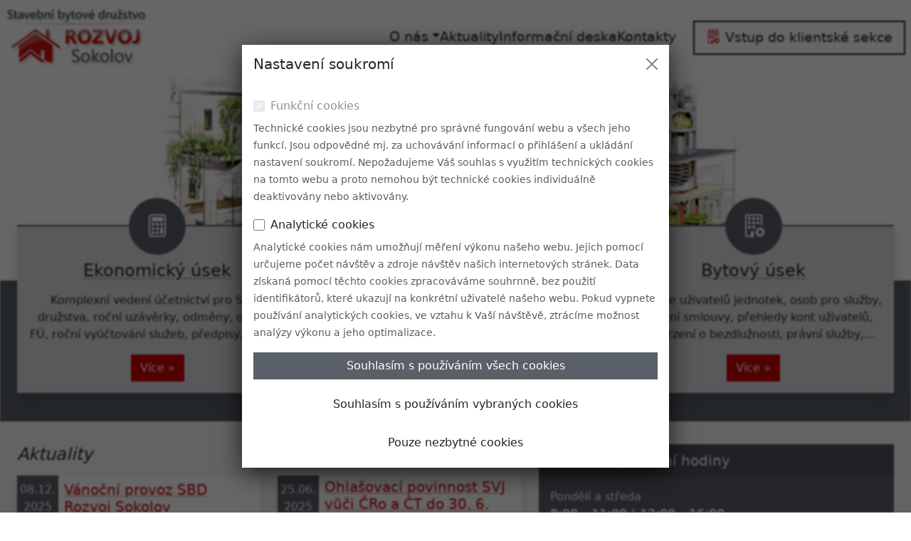

--- FILE ---
content_type: text/html; charset=utf-8
request_url: https://sbdrozvojsok.cz/
body_size: 5481
content:
<!DOCTYPE html>
<html lang="cs">	<head>
<title id="snippet-title-title">SBD Rozvoj Sokolov</title><meta charset="utf8">
<meta name="author" content="LumIS">
<meta name="mobile-web-app-capable" content="yes">
<meta name="viewport" content="width=device-width, maximum-scale=1.0, user-scalable=no">
<meta name="format-detection" content="telephone=no">
<meta http-equiv="X-UA-Compatible" content="IE=edge">
<link rel="shortcut icon" href="/favicon.ico" type="image/x-icon">
<link rel="stylesheet" href="/css/web-ext.css?7195a407">
<link rel="stylesheet" href="/css/web.css?a1b99a1d">
<link rel="stylesheet" href="/css/bootstrap-icons.min.css?1d582921">
<script src="/js/web-ext.js?7195a407"></script>
<script src="/js/web.js?15cb8bbd"></script>
		<link rel="manifest" href="/manifest.json">
	</head>
<body class="portal-home-default __in-modal __actions-el" data-modal-options='{"width":600,"title":"Nastavení soukromí","inline":"#snippet-cookies-frmControl"}' data-actions-options='{"command":"modal","delay":250}'><div id="web-content" class="page-content flex-fill">
<header>
	<nav class="navbar navbar-expand-lg d-flex p-0">
		<h1 class="visually-hidden fs-6 bg-dark">Stavební bytové družstvo <strong class="text-primary">ROZVOJ</strong> Sokolov</h1>
		<div class="container-fluid container-xxl p-2">
			<div class="d-flex order-0 flex-shrink-0 align-self-stretch" >
				<a href="/" class="navbar-brand">
					<img src="/images/logo.png" alt="Stavenbí bytové dužstvo Rozvoj Sokolov" class="d-none d-sm-block">
					<img src="/images/logo-sm.png" alt="Stavenbí bytové dužstvo Rozvoj Sokolov" class="d-block d-sm-none">
				</a>
			</div>
			<div class="offcanvas offcanvas-end" data-bs-theme="dark" tabindex="-1" id="offcanvasDarkNavbar" aria-labelledby="offcanvasDarkNavbarLabel">
				<div class="offcanvas-header">
					<a class="nav-link nav-btn" href="https://old.sbdrozvojsok.cz/webdomy/">
						<span class="text-nowrap"><i class="bi bi-building-gear text-primary me-2"></i>Klientská sekce</span>
					</a>
					<button type="button" class="btn-close me-1" data-bs-dismiss="offcanvas" aria-label="Close"></button>
				</div>
				<div class="offcanvas-body flex-column p-0">
					<div class="d-flex order-1 flex-shrink-0 align-self-stretch justify-content-end" >
						<ul class="nav nav-underline d-flex">
							<li class="nav-item dropdown" data-bs-theme="dark">
								<a class="nav-link dropdown-toggle" href="#" role="button" data-bs-toggle="dropdown" aria-expanded="false">O nás</a>
								<ul class="dropdown-menu">
									<li><a class="dropdown-item" href="/sluzby"><i class="bi bi-calculator"></i>Služby</a></li>
									<li><a class="dropdown-item" href="/organizacni-struktura"><i class="bi bi-bank2"></i>Organizační struktura</a></li>
									<li><a class="dropdown-item" href="/kontaktni-mista"><i class="bi bi-tools"></i>Kontaktní místa</a></li>
									<li><a class="dropdown-item" href="/historie"><i class="bi bi-bank"></i>Historie</a></li>
								    <li><hr class="dropdown-divider"></li>
									<li><a class="dropdown-item" href="/dokumenty"><i class="bi bi-newspaper"></i>Dokumenty</a></li>
								</ul>

							</li>
							<li class="nav-item">
								<a class="nav-link" href="/aktuality" >Aktuality</a>
							</li>
							<li class="nav-item">
								<a class="nav-link" href="/informacni-deska" >Informační deska</a>
							</li>
							<li class="nav-item">
								<a class="nav-link" href="/kontakty" >Kontakty</a>
							</li>
						</ul>
					</div>
				</div>
			</div>
			<ul class="nav d-flex align-items-center ms-md-4">
				<li class="nav-item">
					<a class="nav-link nav-btn" href="https://old.sbdrozvojsok.cz/webdomy/">
						<span class="text-nowrap d-none d-sm-block"><i class="bi bi-building-gear me-2"></i>Vstup do klientské sekce</span>
						<span class="text-nowrap d-block d-sm-none"><i class="bi bi-building-gear me-2"></i>Klientská sekce</span>
					</a>
				</li>
				<li class="nav-item d-block d-lg-none ps-2">
					<button class="nav-link nav-btn" type="button" data-bs-toggle="offcanvas" data-bs-target="#offcanvasDarkNavbar" aria-controls="offcanvasDarkNavbar" aria-label="Toggle navigation">
						<i class="bi bi-list"></i>
					</button>
				</li>
			</ul>

		</div>
	</nav>
</header>
	<main class="flex-grow-1">
<div class="marketing pb-3">
	<div class="home-theme d-none d-md-block"></div>
	<div class="container-fluid container-xxl margin-md-150 margin-top p-2 p-sm-3 p-lg-4">
		<div class="row row-cols-1 row-cols-sm-2 row-cols-md-3 g-2 g-sm-3 g-lg-4">
			<div class="col">
				<div class="card mt-md-5 flex-fill border-0">
					<h2 class="card-header pb-3"><div class="header-circle"><i class="bi bi-calculator"></i></div><a class="link-dark link-offset-1 link-underline-opacity-25 link-underline-opacity-100-hover text-wrap-1" href="/sluzby#ekonomicky-usek">Ekonomický úsek</a></h2>
					<div class="card-body d-none d-sm-block">
						<p class="text-wrap-3">Komplexní vedení účetnictví pro SVJ a družstva, roční uzávěrky, odměny, odvody FÚ, roční vyúčtování služeb, předpisy, platby, fakturace</p>
						<a class="btn btn-primary" href="/sluzby#ekonomicky-usek">Více »</a>
					</div>
				</div>
			</div>
			<div class="col">
				<div class="card mt-md-5 flex-fill border-0">
					<h2 class="card-header pb-3"><div class="header-circle"><i class="bi bi-tools"></i></div><a class="link-dark link-offset-1 link-underline-opacity-25 link-underline-opacity-100-hover text-wrap-1" href="/sluzby#technicky-usek">Technický úsek</a></h2>
					<div class="card-body d-none d-sm-block">
						<p class="text-wrap-3">Komunikace s dodavateli médií a služeb, technické poradenství, zajišťování oprav, údržby a revizí, pojistné události</p>
						<a class="btn btn-primary" href="/sluzby#technicky-usek">Více »</a>
					</div>
				</div>
			</div>
			<div class="col">
				<div class="card mt-md-5 flex-fill border-0">
					<h2 class="card-header pb-3"><div class="header-circle"><i class="bi bi-building-gear"></i></div><a class="link-dark link-offset-1 link-underline-opacity-25 link-underline-opacity-100-hover text-wrap-1" href="/sluzby#bytovy-usek">Bytový úsek</a></h2>
					<div class="card-body d-none d-sm-block">
						<p class="text-wrap-3">Evidence uživatelů jednotek, osob pro služby, nájemní smlouvy, přehledy kont uživatelů, potvrzení o bezdlužnosti, právní služby, monitoring insolvencí, zpracování návrhů, podkladů pro soudní řízení, žaloby, přihlašování k insolvenčnímu řízení</p>
						<a class="btn btn-primary" href="/sluzby#bytovy-usek">Více »</a>
					</div>
				</div>
			</div>
		</div>
	</div>
</div>
<div class="bg-light py-lg-2">
	<div class="container-fluid container-xxl p-2 p-sm-3 p-md-4" style="">
		<div class="row g-2 g-lg-4">
			<div class="col-lg-7 mb-3">
<h4 class="pb-3 mb-0 fst-italic">Aktuality</h4>
<div class="article-small row row-cols-1 row-cols-md-2 row-cols-lg-1 row-cols-xl-2 g-2 g-sm-4">
		<div class="col d-flex">
			<article class="card w-100">
				<div class="card-header">
					<div class="article-date text-bg-secondary">
						<div class="d-flex">08.12.</div>
						<div class="d-flex">2025</div>
					</div>
					<h3 class="article-link fs-5">
						<a class="max-height-3 link-primary link-underline-opacity-25 link-underline-opacity-100-hover" href="/vanocni-provoz-sbd-rozvoj-sokolov">Vánoční provoz SBD Rozvoj Sokolov</a>
					</h3>
				</div>
				<div class="card-body d-none d-sm-block">
					<div class="max-height-3">Rádi bychom Vás upozornili, že všechna naše pracoviště budou od 23. 12. 2025 do 2. 1. 2026 uzavřena.

</div>
				</div>
				<div class="card-footer d-none d-sm-block">
					<a class="icon-link icon-link-hover link-primary link-offset-2 link-underline-opacity-25 link-underline-opacity-100-hover" href="/vanocni-provoz-sbd-rozvoj-sokolov">pokračovat<i class="bi bi-arrow-right"></i></a>
				</div>
			</article>
		</div>

		<div class="col d-flex">
			<article class="card w-100">
				<div class="card-header">
					<div class="article-date text-bg-secondary">
						<div class="d-flex">25.06.</div>
						<div class="d-flex">2025</div>
					</div>
					<h3 class="article-link fs-5">
						<a class="max-height-3 link-primary link-underline-opacity-25 link-underline-opacity-100-hover" href="/ohlasovaci-povinnost-svj-vuci-cro-a-ct-do-30-6-2025">Ohlašovací povinnost SVJ vůči ČRo a ČT do 30. 6. 2025</a>
					</h3>
				</div>
				<div class="card-body d-none d-sm-block">
					<div class="max-height-3">Upozornění na důležitou zákonnou povinnost, která se týká všech právnických osob, tedy i společenství vlastníků jednotek (SVJ), a to ve vztahu k rozhlasovému a televiznímu poplatku dle § 3 zákona č. 348/2005 Sb.</div>
				</div>
				<div class="card-footer d-none d-sm-block">
					<a class="icon-link icon-link-hover link-primary link-offset-2 link-underline-opacity-25 link-underline-opacity-100-hover" href="/ohlasovaci-povinnost-svj-vuci-cro-a-ct-do-30-6-2025">pokračovat<i class="bi bi-arrow-right"></i></a>
				</div>
			</article>
		</div>

		<div class="col d-flex">
			<article class="card w-100">
				<div class="card-header">
					<div class="article-date text-bg-secondary">
						<div class="d-flex">23.06.</div>
						<div class="d-flex">2025</div>
					</div>
					<h3 class="article-link fs-5">
						<a class="max-height-3 link-primary link-underline-opacity-25 link-underline-opacity-100-hover" href="/omezeni-provozu-kancelare-chodov">Omezení provozu kanceláře Chodov</a>
					</h3>
				</div>
				<div class="card-body d-none d-sm-block">
					<div class="max-height-3">Z důvodu čerpání dovolené, bude SBD Rozvoj Sokolov - kancelář Chodov v období od 30.6.2025 do 4.7.2025 uzavřena.

</div>
				</div>
				<div class="card-footer d-none d-sm-block">
					<a class="icon-link icon-link-hover link-primary link-offset-2 link-underline-opacity-25 link-underline-opacity-100-hover" href="/omezeni-provozu-kancelare-chodov">pokračovat<i class="bi bi-arrow-right"></i></a>
				</div>
			</article>
		</div>

		<div class="col d-flex">
			<article class="card w-100">
				<div class="card-header">
					<div class="article-date text-bg-secondary">
						<div class="d-flex">09.06.</div>
						<div class="d-flex">2025</div>
					</div>
					<h3 class="article-link fs-5">
						<a class="max-height-3 link-primary link-underline-opacity-25 link-underline-opacity-100-hover" href="/letni-odstavka-pro-rok-2025-v-sokolove">LetnI odstávka pro rok 2025 v Sokolově</a>
					</h3>
				</div>
				<div class="card-body d-none d-sm-block">
					<div class="max-height-3">LetnI odstávka tepelného zařízení v Sokolově v letošním roce proběhne v termínu 6.7. - 11.7.2025 na následujících výměníkových stanicích ...</div>
				</div>
				<div class="card-footer d-none d-sm-block">
					<a class="icon-link icon-link-hover link-primary link-offset-2 link-underline-opacity-25 link-underline-opacity-100-hover" href="/letni-odstavka-pro-rok-2025-v-sokolove">pokračovat<i class="bi bi-arrow-right"></i></a>
				</div>
			</article>
		</div>

		<div class="col d-flex">
			<article class="card w-100">
				<div class="card-header">
					<div class="article-date text-bg-secondary">
						<div class="d-flex">02.06.</div>
						<div class="d-flex">2025</div>
					</div>
					<h3 class="article-link fs-5">
						<a class="max-height-3 link-primary link-underline-opacity-25 link-underline-opacity-100-hover" href="/letni-odstavka-teple-vody-v-habartove">Letní odstávka teplé vody v Habartově</a>
					</h3>
				</div>
				<div class="card-body d-none d-sm-block">
					<div class="max-height-3">Pravidelná letní odstávka bude letošní rok v termínu 6.7.2025 (neděle) až 11.7.2025 (pátek). Od soboty 12.7. 2025 již tedy předpokládáme plnohodnotnou dodávku teplé vody.</div>
				</div>
				<div class="card-footer d-none d-sm-block">
					<a class="icon-link icon-link-hover link-primary link-offset-2 link-underline-opacity-25 link-underline-opacity-100-hover" href="/letni-odstavka-teple-vody-v-habartove">pokračovat<i class="bi bi-arrow-right"></i></a>
				</div>
			</article>
		</div>

		<div class="col d-flex">
			<article class="card w-100">
				<div class="card-header">
					<div class="article-date text-bg-secondary">
						<div class="d-flex">27.05.</div>
						<div class="d-flex">2025</div>
					</div>
					<h3 class="article-link fs-5">
						<a class="max-height-3 link-primary link-underline-opacity-25 link-underline-opacity-100-hover" href="/ukonceni-topne-sezony-2024-2025-v-habartove">Ukončení topné sezony 2024/2025 v Habartově</a>
					</h3>
				</div>
				<div class="card-body d-none d-sm-block">
					<div class="max-height-3">Dne 28. května 2025 bude ukončena topná sezona 2024/2025.</div>
				</div>
				<div class="card-footer d-none d-sm-block">
					<a class="icon-link icon-link-hover link-primary link-offset-2 link-underline-opacity-25 link-underline-opacity-100-hover" href="/ukonceni-topne-sezony-2024-2025-v-habartove">pokračovat<i class="bi bi-arrow-right"></i></a>
				</div>
			</article>
		</div>

		<div class="col d-flex">
			<article class="card w-100">
				<div class="card-header">
					<div class="article-date text-bg-secondary">
						<div class="d-flex">22.04.</div>
						<div class="d-flex">2025</div>
					</div>
					<h3 class="article-link fs-5">
						<a class="max-height-3 link-primary link-underline-opacity-25 link-underline-opacity-100-hover" href="/pojisteni-majetku">Pojištění majetku</a>
					</h3>
				</div>
				<div class="card-body d-none d-sm-block">
					<div class="max-height-3">Stavební bytové družstvo Rozvoj Sokolov má pojištěný majetek Rámcovou pojistnou smlouvouč. 7720613510 u Kooperativa pojišťovny, a.s. v projektu se Svazem českých a moravských bytových družstev (SČMBD).</div>
				</div>
				<div class="card-footer d-none d-sm-block">
					<a class="icon-link icon-link-hover link-primary link-offset-2 link-underline-opacity-25 link-underline-opacity-100-hover" href="/pojisteni-majetku">pokračovat<i class="bi bi-arrow-right"></i></a>
				</div>
			</article>
		</div>

		<div class="col d-flex">
			<article class="card w-100">
				<div class="card-header">
					<div class="article-date text-bg-secondary">
						<div class="d-flex">30.09.</div>
						<div class="d-flex">2024</div>
					</div>
					<h3 class="article-link fs-5">
						<a class="max-height-3 link-primary link-underline-opacity-25 link-underline-opacity-100-hover" href="/celoplosna-deratizace">Celoplošná deratizace</a>
					</h3>
				</div>
				<div class="card-body d-none d-sm-block">
					<div class="max-height-3">Na základě zvýšeného výskytu potkana obecného (Rattus norvegicus) se k ochraně zdraví před vznikem a šířením infekčních onemocnění nařizuje provedení speciální ochranné deratizace.</div>
				</div>
				<div class="card-footer d-none d-sm-block">
					<a class="icon-link icon-link-hover link-primary link-offset-2 link-underline-opacity-25 link-underline-opacity-100-hover" href="/celoplosna-deratizace">pokračovat<i class="bi bi-arrow-right"></i></a>
				</div>
			</article>
		</div>

</div>

			</div>
			<div class="col-lg-5 quick-info">
				<div class="row g-0 g-md-4 g-lg-0">
					<div class="col-md-6 col-lg-12">
						<div class="card flex-fill border-0 text-bg-secondary">
							<div class="card-header fs-5">Úřední a pokladní hodiny</div>
							<p class="card-body pb-0">Pondělí a středa<br><strong>8:00 - 11:00 | 12:00 - 16:00</strong></p>
							<div class="card-header fs-5">Hlavní kontakty</div>
							<p class="card-body pb-0">adresa<strong class="float-end">Nádražní 42</strong><br>
								<strong class="float-end">35601 Sokolov</strong><br></p>
							<p class="card-body py-0">emailová adresa<a class="float-end text-white" href="mailto:info@sbdrozvojsok.cz">info@sbdrozvojsok.cz</a></p>
							<p class="card-body py-0">ústředna<strong class="float-end">+420&nbsp;352&nbsp;622&nbsp;503</strong><br>
								účtárna SVJ<strong class="float-end">+420&nbsp;352&nbsp;622&nbsp;504</strong><br>
								bytové oddělení<strong class="float-end">+420&nbsp;352&nbsp;605&nbsp;338</strong><br>
								technické oddělení<strong class="float-end">+420&nbsp;352&nbsp;605&nbsp;340</strong></p>
						</div>
					</div>
					<div class="col-md-6 col-lg-12">
						<div class="card flex-fill border-0 text-bg-secondary">
							<div class="card-header fs-5">Údržba SBD</div>
							<p class="card-body pb-0"><strong>SOKOLOV</strong><br>pí. Věra Dibďáková<strong class="float-end">+420&nbsp;737&nbsp;972&nbsp;776</strong></p>
							<p class="card-body py-0"><strong>CHODOV</strong><br>pí. Monika Zezulová &nbsp;<strong class="float-end">+420&nbsp;728&nbsp;111&nbsp;406</strong></p>
							<div class="text-bg-primary"><div class="card-header fs-5">Havarijní služba</div></div>
							<p class="card-body pb-0">(Po - Pá | 17:00 - 7:00 + So, Ne, svátky)</p>
							<p class="card-body py-0">elektro<strong class="float-end">+420&nbsp;608&nbsp;974&nbsp;038</strong><br>
								plynoinstalace<strong class="float-end">+420&nbsp;606&nbsp;603&nbsp;593</strong><br>
								výtahy<strong class="float-end">+420&nbsp;723&nbsp;677&nbsp;075</strong><br>
								voda, topení<strong class="float-end">+420&nbsp;720&nbsp;940&nbsp;151</strong><br>
								<strong class="float-end">+420&nbsp;725&nbsp;116&nbsp;221</strong></p>
						</div>
					</div>
				</div>
			</div>
		</div>
	</div>
</div>

	</main>
<footer data-bs-theme="dark" class="text-bg-dark pt-lg-2">
	<div class="container-fluid container-xxl p-2 p-sm-3 p-md-4 p-lg-3 p-xl-4">
		<div class="row row-cols-1 row-cols-md-2 row-cols-lg-4 g-2 g-sm-3 g-md-4 g-lg-3 g-xl-4">
			<div class="col d-flex">
				<div class="card">
					<h3 class="card-header fs-4"><a class="link-light icon-link icon-link-hover link-underline-opacity-0" href="/kontaktni-mista#sokolov">Sokolov<i class="bi bi-arrow-right"></i></a></h3>
					<div class="card-body d-table">
						<div class="d-table-row">
							<span class="d-table-cell"><i class="bi bi-telephone"></i></span>
							<span class="d-table-cell">+420 352 622 503</span>
						</div>
						<div class="d-table-row">
							<span class="d-table-cell"><i class="bi bi-envelope"></i></span>
							<a class="d-table-cell link-light" href="mailto:info@sbdrozvojsok.cz">info@sbdrozvojsok.cz</a>
						</div>
						<div class="d-table-row">
							<span class="d-table-cell"><i class="bi bi-pin-map"></i></span>
							<span class="d-table-cell">Nádražní 42,<br>356 01, Sokolov</span>
						</div>
					</div>
				</div>
			</div>
			<div class="col d-flex">
				<div class="card">
					<h3 class="card-header fs-4"><a class="link-light icon-link icon-link-hover link-underline-opacity-0" href="/kontaktni-mista#chodov">Chodov<i class="bi bi-arrow-right"></i></a></h3>
					<div class="card-body d-table">
						<div class="d-table-row">
							<span class="d-table-cell"><i class="bi bi-telephone"></i></span>
							<span class="d-table-cell">+420 728 111 406</span>
						</div>
						<div class="d-table-row">
							<span class="d-table-cell"><i class="bi bi-envelope"></i></span>
							<a class="d-table-cell link-light" href="mailto:zezulova@sbdrozvojsok.cz">zezulova@sbdrozvojsok.cz</a>
						</div>
						<div class="d-table-row">
							<span class="d-table-cell"><i class="bi bi-pin-map"></i></span>
							<span class="d-table-cell">Nádražní ul 316,<br>357 35, Chodov</span>
						</div>
					</div>
				</div>
			</div>
			<div class="col d-flex">
				<div class="card">
					<h3 class="card-header fs-4"><a class="link-light icon-link icon-link-hover link-underline-opacity-0" href="/kontaktni-mista#kraslice">Kraslice<i class="bi bi-arrow-right"></i></a></h3>
					<div class="card-body d-table">
						<div class="d-table-row">
							<span class="d-table-cell"><i class="bi bi-telephone"></i></span>
							<span class="d-table-cell">+420 724 270 047</span>
						</div>
						<div class="d-table-row">
							<span class="d-table-cell"><i class="bi bi-envelope"></i></span>
							<a class="d-table-cell link-light" href="mailto:novakovai@sbdrozvojsok.cz">novakovai@sbdrozvojsok.cz</a>
						</div>
						<div class="d-table-row">
							<span class="d-table-cell"><i class="bi bi-pin-map"></i></span>
							<span class="d-table-cell">Pohraniční stráže 367,<br>358 01, Kraslice</span>
						</div>
					</div>
				</div>
			</div>
			<div class="col d-flex">
				<div class="card">
					<h3 class="card-header fs-4"><a class="link-light icon-link icon-link-hover link-underline-opacity-0" href="/kontaktni-mista#horni-slavkov">Horní Slavkov<i class="bi bi-arrow-right"></i></a></h3>
					<div class="card-body d-table">
						<div class="d-table-row">
							<span class="d-table-cell"><i class="bi bi-telephone"></i></span>
							<span class="d-table-cell">+420 352 622 503</span>
						</div>
						<div class="d-table-row">
							<span class="d-table-cell"><i class="bi bi-envelope"></i></span>
							<a class="d-table-cell link-light" href="mailto:info@sbdrozvojsok.cz">info@sbdrozvojsok.cz</a>
						</div>
						<div class="d-table-row">
							<span class="d-table-cell"><i class="bi bi-pin-map"></i></span>
							<span class="d-table-cell">Nádražní 42,<br>356 01, Sokolov</span>
						</div>
					</div>
				</div>
			</div>
		</div>
	</div>
	<div class="end-row">
		<div class="container-fluid container-xxl p-2">
			<small class="text-white-50">© 2025 <span class="d-none d-sm-inline-block">Stavební bytové družstvo</span><span class="d-sm-none">SBD</span> Rozvoj Sokolov | <a href="#" class="text-white-50 __in-modal __actions-el" data-modal-options='{"width":600,"title":"Nastavení soukromí","inline":"#snippet-cookies-frmControl"}' data-actions-options='{"command":"modal","event":"onclick"}'>Nastavení cookies</a> </small>
		</div>
	</div>
</footer>

</div>
		<div id="page-utilities">
<div class="d-flex flex-grow-1 __in-modal" data-modal-options='{"width":600,"title":"Nastavení soukromí","inline":"#snippet-cookies-frmControl"}'>
<div id="snippet-cookies-frmControl" class="form-control-wrapper content-wrapper">
<form action="/?cookies-inModal=1" method="post" id="frm-cookies-cookiesForm" class="ajax"><div class="form-body p-3 pb-0"><div class="row gx-3">
<div class="form-pair mb-3 col-12">
	

	<div class="form-check"><input type="checkbox" name="functional" id="frm-cookies-cookiesForm-functional" disabled checked class="form-check-input"><label for="frm-cookies-cookiesForm-functional" class="form-check-label"><h6>Funkční cookies</h6></label></div> <span class="form-text">Technické cookies jsou nezbytné pro správné fungování webu a všech jeho funkcí. Jsou odpovědné mj. za uchovávání informací o přihlášení a ukládání nastavení soukromí. Nepožadujeme Váš souhlas s využitím technických cookies na tomto webu a proto nemohou být technické cookies individuálně deaktivovány nebo aktivovány.</span>
</div>

<div class="form-pair mb-3 col-12">
	

	<div class="form-check"><input type="checkbox" name="analytics" id="frm-cookies-cookiesForm-analytics" class="form-check-input"><label for="frm-cookies-cookiesForm-analytics" class="form-check-label"><h6>Analytické cookies</h6></label></div> <span class="form-text">Analytické cookies nám umožňují měření výkonu našeho webu. Jejich pomocí určujeme počet návštěv a zdroje návštěv našich internetových stránek. Data získaná pomocí těchto cookies zpracováváme souhrnně, bez použití identifikátorů, které ukazují na konkrétní uživatelé našeho webu. Pokud vypnete používání analytických cookies, ve vztahu k Vaší návštěvě, ztrácíme možnost analýzy výkonu a jeho optimalizace.</span>
</div>

<div class="form-pair mb-3 col-12">
	

	<button type="submit" name="allowAll" class="btn w-100 btn-secondary btn __submit __modal-control __modal-close">Souhlasím s používáním všech cookies</button>
</div>

<div class="form-pair mb-3 col-12">
	

	<button type="submit" name="allowSelected" class="btn w-100 btn-outline- btn __submit __modal-control __modal-close">Souhlasím s používáním vybraných cookies</button>
</div>

<div class="form-pair mb-3 col-12">
	

	<button type="submit" name="deny" class="btn w-100 btn-outline- btn __submit __modal-control __modal-close">Pouze nezbytné cookies</button>
</div>
</div></div><div><input type="hidden" name="_do" value="cookies-cookiesForm-submit"></div>
</form>
</div>
</div>
		</div>
		<a id="move-top" title="Zpět na začátek"></a>
	</body>
</html>


--- FILE ---
content_type: application/javascript
request_url: https://sbdrozvojsok.cz/js/web.js?15cb8bbd
body_size: 24031
content:
/**
 * AJAX Nette Framework plugin for jQuery
 *
 * @copyright Copyright (c) 2009, 2010 Jan Marek
 * @copyright Copyright (c) 2009, 2010 David Grudl
 * @copyright Copyright (c) 2012-2014 Vojtěch Dobeš
 * @license MIT
 *
 * @version 2.3.0
 */
!function(t,e,i){if("function"!=typeof e)return console.error("nette.ajax.js: jQuery is missing, load it please");e.nette=new(e.extend((function(){var i={self:this,initialized:!1,contexts:{},on:{init:{},load:{},prepare:{},before:{},start:{},success:{},complete:{},error:{}},fire:function(){var t=!0,n=Array.prototype.slice.call(arguments),o=n.shift(),r="string"==typeof o?o:o.name,a="object"==typeof o&&o.off||{};return n.push(i.self),e.each(i.on[r],(function(o,r){if(void 0===r||-1!==e.inArray(o,a))return!0;var f=r.apply(i.contexts[o],n);return t=void 0===f||f})),t},requestHandler:function(t){var e=i.self.ajax({},this,t);if(e&&e._returnFalse)return!1},ext:function(t,n,o){for(;!o;)o="ext_"+Math.random(),i.contexts[o]&&(o=void 0);e.each(t,(function(t,e){i.on[t][o]=e})),i.contexts[o]=e.extend(n||{},{name:function(){return o},ext:function(t,e){var n=i.contexts[t];if(!n&&e)throw"Extension '"+this.name()+"' depends on disabled extension '"+t+"'.";return n}})}};this.ext=function(t,n,o){if("object"==typeof t)i.ext(t,n);else{if(void 0===n)return i.contexts[t];if(n){if("string"==typeof t&&void 0!==i.contexts[t])throw"Cannot override already registered nette-ajax extension '"+t+"'.";i.ext(n,o,t)}else e.each(["init","load","prepare","before","start","success","complete","error"],(function(e,n){i.on[n][t]=void 0})),i.contexts[t]=void 0}return this},this.init=function(t,e){if(i.initialized)throw"Cannot initialize nette-ajax twice.";if("function"==typeof t)this.ext("init",null),this.ext("init",{load:t},e);else if("object"==typeof t)this.ext("init",null),this.ext("init",t,e);else if(void 0!==t)throw"Argument of init() can be function or function-hash only.";return i.initialized=!0,i.fire("init"),this.load(),this},this.load=function(){return i.fire("load",i.requestHandler),this},this.ajax=function(n,o,r){if("string"===e.type(n)&&(n={url:n}),!n.nette&&o&&r){var a,f=e(o),s=n.nette={e:r,ui:o,el:f,isForm:f.is("form"),isSubmit:f.is("input[type=submit]")||f.is("button[type=submit]"),isImage:f.is("input[type=image]"),form:null};if(s.isSubmit||s.isImage?s.form=s.el.closest("form"):s.isForm&&(s.form=s.el),n.url||(n.url=s.form?s.form.attr("action")||t.location.pathname+t.location.search:o.href),n.type||(n.type=s.form?s.form.attr("method"):"get"),f.is("[data-ajax-off]")){var u=f.attr("data-ajax-off");0===u.indexOf("[")?n.off=f.data("ajaxOff"):-1!==u.indexOf(",")?n.off=u.split(","):-1!==u.indexOf(" ")?n.off=u.split(" "):n.off=u,"string"==typeof n.off&&(n.off=[n.off]),n.off=e.grep(e.each(n.off,(function(t){return e.trim(t)})),(function(t){return t.length}))}}return i.fire({name:"prepare",off:n.off||{}},n),n.prepare&&n.prepare(n),a=n.beforeSend,n.beforeSend=function(t,e){var n=i.fire({name:"before",off:e.off||{}},t,e);return(n||void 0===n)&&a&&(n=a(t,e)),n},this.handleXHR(e.ajax(n),n)},this.handleXHR=function(t,e){return e=e||{},!t||void 0!==t.statusText&&"canceled"===t.statusText||(t.done((function(t,n,o){i.fire({name:"success",off:e.off||{}},t,n,o,e)})).fail((function(t,n,o){i.fire({name:"error",off:e.off||{}},t,n,o,e)})).always((function(t,n){i.fire({name:"complete",off:e.off||{}},t,n,e)})),i.fire({name:"start",off:e.off||{}},t,e),e.start&&e.start(t,e)),t}}),e.nette?e.nette:{})),e.fn.netteAjax=function(t,i){return e.nette.ajax(i||{},this[0],t)},e.fn.netteAjaxOff=function(){return this.off(".nette")},e.nette.ext("validation",{before:function(t,i){if(!i.nette)return!0;var n=i.nette,o=n.e,r=e.extend(this.defaults,i.validate||function(){if(n.el.is("[data-ajax-validate]")){var t=n.el.data("ajaxValidate");return!1===t?{keys:!1,url:!1,form:!1}:"object"==typeof t?t:void 0}}()||{}),a=!1;if(void 0!==n.el.attr("data-ajax-pass")&&(a="boolean"!=typeof(a=n.el.data("ajaxPass"))||a),r.keys){var f=o.button||o.ctrlKey||o.shiftKey||o.altKey||o.metaKey;if(n.form){if(f&&n.isSubmit)return this.explicitNoAjax=!0,!1;if(n.isForm&&this.explicitNoAjax)return this.explicitNoAjax=!1,!1}else if(f)return!1}if(r.form&&n.form){var s;if((n.isSubmit||n.isImage)&&(n.form.get(0)["nette-submittedBy"]=n.el.get(0)),void 0===Nette.version||"2.3"==Nette.version){var u=this.ie();s=n.form.get(0).onsubmit&&!1===n.form.get(0).onsubmit(void 0!==u&&u<9?void 0:o)}else s=!1===(n.form.get(0).onsubmit?n.form.triggerHandler("submit"):Nette.validateForm(n.form.get(0)));if(s)return o.stopImmediatePropagation(),o.preventDefault(),!1}return r.url,a||(o.stopPropagation(),o.preventDefault(),t._returnFalse=!0),!0}},{defaults:{keys:!0,url:!0,form:!0},explicitNoAjax:!1,ie:function(t){for(var e=3,i=document.createElement("div"),n=i.getElementsByTagName("i");i.innerHTML="\x3c!--[if gt IE "+ ++e+"]><i></i><![endif]--\x3e",n[0];);return e>4?e:t}}),e.nette.ext("forms",{init:function(){e(document).on("snippetUpdate",(function(i,n){e(n).find("form").each((function(){t.Nette.initForm(this)}))}))},prepare:function(i){var n=i.nette;if(n&&n.form){var o=n.e,r=i.data||{},a={};if(n.isSubmit)a[n.el.attr("name")]=n.el.val()||"";else if(n.isImage){var f=n.el.offset(),s=n.el.attr("name"),u=[Math.max(0,o.pageX-f.left),Math.max(0,o.pageY-f.top)];-1!==s.indexOf("[",0)?a[s]=u:(a[s+".x"]=u[0],a[s+".y"]=u[1])}var c=n.form.attr("method");if(c&&"post"===c.toLowerCase()&&"FormData"in t){var l=new FormData(n.form[0]);for(var p in a)l.append(p,a[p]);if("string"!=typeof r)for(var p in r)l.append(p,r[p]);if(l.entries&&navigator.userAgent.match(/version\/11(\.[0-9]+)* safari/i)){for(var m=l.keys(),d=[],h=!1;!h;)try{var x=m.next();(h=x.done)||d.push([x.value,l.get(x.value)])}catch(t){h=!0}for(var v in d){var y=d[v];y[1]instanceof File&&""===y[1].name&&0===y[1].size&&l.delete(y[0])}}i.data=l,i.processData=!1,i.contentType=!1}else"string"!=typeof r&&(r=e.param(r)),a=e.param(a),i.data=n.form.serialize()+(a?"&"+a:"")+"&"+r}}}),e.nette.ext("snippets",{success:function(t){t.snippets&&this.updateSnippets(t.snippets)}},{beforeQueue:e.Callbacks(),afterQueue:e.Callbacks(),completeQueue:e.Callbacks(),before:function(t){this.beforeQueue.add(t)},after:function(t){this.afterQueue.add(t)},complete:function(t){this.completeQueue.add(t)},updateSnippets:function(t,i){var n=this,o=[];for(var r in t){var a=this.getElement(r);a.get(0)&&o.push(a.get(0)),this.updateSnippet(a,t[r],i)}e(o).promise().done((function(){n.completeQueue.fire()}))},updateSnippet:function(t,i,n){t.is("title")?document.title=i:(this.beforeQueue.fire(t,i),this.applySnippet(t,i,n),this.afterQueue.fire(t),e(document).trigger("snippetUpdate",t))},getElement:function(t){return e("#"+this.escapeSelector(t))},applySnippet:function(t,i,n){!n&&t.is("[data-ajax-append]")?t.append(i):!n&&t.is("[data-ajax-prepend]")?t.prepend(i):(t.html()!==i||/<[^>]*script/.test(i))&&(t.attr("id")===e(i).attr("id")?t.html(e(i).html()):t.html(i))},escapeSelector:function(t){return t.replace(/[\!"#\$%&'\(\)\*\+,\.\/:;<=>\?@\[\\\]\^`\{\|\}~]/g,"\\$&")}}),e.nette.ext("redirect",{success:function(e){if(e.redirect)return t.location.href=e.redirect,!1}}),e.nette.ext("state",{success:function(t){t.state&&(this.state=t.state)}},{state:null}),e.nette.ext("unique",{start:function(t){this.xhr&&this.xhr.abort(),this.xhr=t},complete:function(){this.xhr=null}},{xhr:null}),e.nette.ext("abort",{init:function(){e("body").keydown(e.proxy((function(t){this.xhr&&"27"===t.keyCode.toString()&&!(t.ctrlKey||t.shiftKey||t.altKey||t.metaKey)&&(this.xhr.abort(),t.preventDefault(),t.stopPropagation())}),this))},start:function(t){this.xhr=t},complete:function(){this.xhr=null}},{xhr:null}),e.nette.ext("load",{success:function(){e.nette.load()}}),e.nette.ext("init",{load:function(t){e(document).off("click.nette",this.linkSelector,t).on("click.nette",this.linkSelector,t),e(document).off("submit.nette",this.formSelector,t).on("submit.nette",this.formSelector,t).off("click.nette",this.formSelector+" :image",t).on("click.nette",this.formSelector+" :image",t).off("click.nette",this.formSelector+" :submit",t).on("click.nette",this.formSelector+" :submit",t),e(this.buttonSelector).closest("form").off("click.nette",this.buttonSelector,t).on("click.nette",this.buttonSelector,t)}},{linkSelector:"a.ajax",formSelector:"form.ajax",buttonSelector:'input.ajax[type="submit"], button.ajax[type="submit"], input.ajax[type="image"]'})}(window,window.jQuery);
!function(t,e){if(window.history&&history.pushState&&window.history.replaceState){var i=function(){var e=[];return t('[id^="snippet-"]').each((function(){var i=t(this);i.is("[data-history-nocache]")||e.push({id:i.attr("id"),html:i.html()})})),e},n=function(t,e,i){var n=t["handle"+e.substring(0,1).toUpperCase()+e.substring(1)];n&&(console.log("popstate.nette",n),n.apply(t,i))};t.nette.ext("history",{init:function(){var e;this.cache&&(e=t.nette.ext("snippets"))&&(this.handleUI=function(i){var n={};t.each(i,(function(){n[this.id]=this.html})),e.updateSnippets(n,!0)}),this.popstate(),history.replaceState(this.initialState={nette:!0,href:window.location.href,title:document.title,ui:this.cache?i():null},document.title,window.location.href)},before:function(e,i){if(i.nette)if(i.nette.form)if("get"===i.nette.form.get(0).method){this.href=i.nette.form.get(0).action||window.location.href;t(i.nette.form.get(0));var n=this.getQueryParametrs(this.href),o=this,r=i.nette.el?i.nette.el:null;t(".__add-to-url").each((function(e){var i=t(this).val();"checkbox"===t(this).attr("type")&&(i=t(this).prop("checked")?"on":null),t(this).data("combo-tree-instance")&&(i=t(this).data("combo-tree-instance").getSelectedIds()),o.empty(i)||r&&"cancel"===r.attr("name")?delete n[t(this).attr("name")]:n[t(this).attr("name")]=i}));var h=t.param(n);this.href=this.href+(0===h.length?"":"?"+t.param(n))}else this.href=null;else this.href=i.nette.ui.href;else this.href=null},success:function(t){var e=t.redirect||t.url;if(e){var n=new RegExp("//"+window.location.host+"($|/)");"http"!==e.substring(0,4)||n.test(e)?this.href=e:window.location.href=e}this.href&&this.href!==window.location.href&&history.pushState({nette:!0,href:this.href,title:document.title,ui:this.cache?i():null},document.title,this.href),this.href=null,this.popped=!0}},{href:null,cache:!1,popped:!1,handleTitle:function(t){document.title=t},getQueryParametrs:function(t){for(var e,i={},n=/([^&=]+)=([^&]*)/g;e=n.exec(t);)i[decodeURIComponent(e[1])]=decodeURIComponent(e[2]);return i},empty:function(t){if(void 0===t)return!0;if("function"==typeof t||"number"==typeof t||"boolean"==typeof t||"[object Date]"===Object.prototype.toString.call(t))return!1;if(null===t||0===t.length)return!0;if("object"==typeof t){var e=!0;for(var i in t)e=!1;return e}return!1},prdy:function(){console.log(this.init())},popstate:function(){this.popped=!!("state"in window.history)&&!!window.history.state;var e=window.location.href;t(window).on("popstate.nette",t.proxy((function(i){var o=i.originalEvent.state||this.initialState;if(!o.nette)return!1;if(o.modal)history.back();else{var r=!this.popped&&e===o.href;this.popped=!0,!r&&o&&(this.cache&&o.ui?(n(this,"UI",[o.ui]),n(this,"title",[o.title])):t.nette.ajax({url:o.href,off:["history"]}))}}),this))}})}}(jQuery);
!function(e,t,r){if("function"==typeof define&&define.amd)define((function(){return{LiveForm:t(e),Nette:r(e)}}));else if("object"==typeof exports)module.exports={LiveForm:t(e),Nette:r(e)};else{e.LiveForm=t(e);var n=!e.Nette||!e.Nette.noInit;e.Nette=r(e),n&&e.Nette.initOnLoad()}}("undefined"!=typeof window?window:this,(function(e){"use strict";var t={options:{showMessageClassOnParent:"form-pair",messageParentClass:"message-parent",controlErrorClass:"was-validated",controlValidClass:"was-validated",messageErrorClass:"invalid-tooltip",messageFeedBackErrorClass:"error-feedback",enableHiddenMessageClass:"show-hidden-error",disableLiveValidationClass:"no-live-validation",disableShowValidClass:"no-show-valid",messageTag:"span",messageTagClass:"form-text",messageIdPostfix:"_message",messageErrorPrefix:"",showAllErrors:!0,showValid:!0,wait:!1,focusScreenOffsetY:!1},forms:{},setOptions:function(e){for(var t in e)Object.prototype.hasOwnProperty.call(this.options,t)&&(this.options[t]=e[t])}};return void 0!==e.LiveFormOptions&&t.setOptions(e.LiveFormOptions),t.isSpecialKey=function(e){return 20==e||16==e||9==e||27==e||17==e||91==e||19==e||18==e||93==e||e>=35&&e<=40||45==e||e>=33&&e<=34||e>=112&&e<=123||e>=144&&e<=145},t.setupHandlers=function(t){if(!this.hasClass(t,this.options.disableLiveValidationClass)&&!t.getAttribute("data-lfv-initialized")){t.setAttribute("data-lfv-initialized","true");var r=function(t){t=t||e.event,"cancel"!==$(t.relatedTarget).attr("name")&&Nette.validateControl(t.target?t.target:t.srcElement)},n=this;t.addEventListener("change",r),t.addEventListener("blur",r),t.addEventListener("keydown",(function(e){if(!n.isSpecialKey(e.which)&&(!1===n.options.wait||n.options.wait>=200)){n.removeClass(n.getGroupElement(this),n.options.controlErrorClass),n.removeClass(n.getGroupElement(this),n.options.controlValidClass);var t=n.getMessageElement(this);t.innerHTML="",t.className="",n.timeout&&clearTimeout(n.timeout)}})),t.addEventListener("keyup",(function(t){!1!==n.options.wait&&9!==(t=t||e.event).keyCode&&(n.timeout&&clearTimeout(n.timeout),n.timeout=setTimeout((function(){r(t)}),n.options.wait))}))}},t.processServerErrors=function(e){if(e.type&&"hidden"===e.type.toLowerCase())return;for(var t=this.getMessageElement(e),r=this.getMessageParent(e),n=[],a=r.getElementsByClassName(this.options.messageFeedBackErrorClass),i=a.length-1;i>-1;i--)if(a[i]!=t){var o=a[i].parentNode;o==r&&(n.push(a[i].outerHTML),o.removeChild(a[i]))}if(n.length>0){var s=n.join("");t.innerHTML=s,t.className=this.options.messageErrorClass,e.setCustomValidity(s)}},t.addError=function(e,t){if(!this.hasClass(e,this.options.disableLiveValidationClass)){var r=this.getGroupElement(e);this.setFormProperty(e.form,"hasError",!0),this.addClass(r,this.options.controlErrorClass),this.options.showValid,t=t?this.options.messageErrorPrefix+t:"&nbsp;";var n=this.getMessageElement(e);n.innerHTML=t,n.className=this.options.messageErrorClass,e.setCustomValidity(t)}},t.removeError=function(e){if(!this.getFormProperty(e.form,"onLoadValidation")){var t=this.getGroupElement(e);if(this.removeClass(t,this.options.controlErrorClass),e.getAttribute("data-lfv-message-id")){var r=this.getMessageElement(e);r.innerHTML="",r.className="",e.setCustomValidity("")}this.options.showValid&&(this.showValid(e)?this.addClass(t,this.options.controlValidClass):this.removeClass(t,this.options.controlValidClass))}},t.showValid=function(e){if(e.type){var t=e.type.toLowerCase();if("checkbox"==t||"radio"==t)return!1}var r=JSON.parse(e.getAttribute("data-nette-rules"));return null!==r&&0!=r.length&&(""!=Nette.getEffectiveValue(e)&&!this.hasClass(e,this.options.disableShowValidClass))},t.getGroupElement=function(e){if(!1===this.options.showMessageClassOnParent)return e;for(var t=e;!this.hasClass(t,this.options.showMessageClassOnParent);)if(null===(t=t.parentNode))return e;return t},t.getMessageId=function(e){var t=e.id+this.options.messageIdPostfix;if(e.name&&(!e.id||!e.form.elements[e.name].tagName)){var r=e.name.match(/\[\]$/)?e.name.match(/(.*)\[\]$/)[1]:e.name;t=(e.form.id?e.form.id:"frm")+"-"+r+this.options.messageIdPostfix}for(var n=t,a=0;document.getElementById(n);)n=n+"_"+ ++a;return n},t.getMessageElement=function(e){e.name&&e.name.match(/\[\]$/)&&(e=e.form.elements[e.name].tagName?e:e.form.elements[e.name][0]);var t=e.getAttribute("data-lfv-message-id");t||(t=this.getMessageId(e),e.setAttribute("data-lfv-message-id",t));var r=document.getElementById(t);if(!r){(r=document.createElement(this.options.messageTag)).id=t,"none"!==e.style.display||this.hasClass(e,this.options.enableHiddenMessageClass)||(r.style.display="none");var n=this.getMessageParent(e);n===e.parentNode?n.appendChild(r):n&&("function"==typeof n.append?n.append(r):n.appendChild(r))}return r},t.getMessageParent=function(e){var t=e.parentNode,r=!1;if(!1!==this.options.messageParentClass)for(r=!0;!this.hasClass(t,this.options.messageParentClass);)if(null===(t=t.parentNode)){t=e.parentNode,r=!1;break}if(e.type){var n=e.type.toLowerCase();"checkbox"!=n&&"radio"!=n||"LABEL"!=t.tagName||(t=t.parentNode)}return r||!e.name||e.form.elements[e.name].tagName||(t=t.parentNode),t},t.addClass=function(e,t){e.className?this.hasClass(e,t)||(e.className+=" "+t):e.className=t},t.hasClass=function(e,t){return!(!e||!e.className)&&e.className.match(new RegExp("(\\s|^)"+t+"(\\s|$)"))},t.removeClass=function(e,t){if(this.hasClass(e,t)){var r=new RegExp("(\\s|^)"+t+"(\\s|$)"),n=e.className.match(r);e.className=e.className.replace(r," "==n[1]&&" "==n[2]?" ":"")}},t.getFormProperty=function(e,t){return null!=e&&null!=this.forms[e.id]&&this.forms[e.id][t]},t.setFormProperty=function(e,t,r){null!=e&&(null==this.forms[e.id]&&(this.forms[e.id]={}),this.forms[e.id][t]=r)},t}),(function(e){"use strict";var t={},r={},n={};return t.version="3.0",t.onDocumentReady=function(e){"loading"!==document.readyState?e.call(this):document.addEventListener("DOMContentLoaded",e)},t.addEvent=function(e,t,r){e.addEventListener?e.addEventListener(t,r):"DOMContentLoaded"===t?e.attachEvent("onreadystatechange",(function(){"complete"===e.readyState&&r.call(this)})):e.attachEvent("on"+t,getHandler(r))},t.getValue=function(e){var r;if(e){if(e.tagName){if("radio"===e.type){var n=e.form.elements;for(r=0;r<n.length;r++)if(n[r].name===e.name&&n[r].checked)return n[r].value;return null}if("file"===e.type)return e.files||e.value;if("select"===e.tagName.toLowerCase()){var a=e.selectedIndex,i=e.options,o=[];if("select-one"===e.type)return a<0?null:i[a].value;for(r=0;r<i.length;r++)i[r].selected&&o.push(i[r].value);return o}if(e.name&&e.name.match(/\[\]$/)){for(n=e.form.elements[e.name].tagName?[e]:e.form.elements[e.name],o=[],r=0;r<n.length;r++){var s=n[r].value;"checkbox"===n[r].type&&n[r].checked?o.push(s):"checkbox"!==n[r].type&&""!==s&&o.push(s)}return o}return"checkbox"===e.type?e.checked:"textarea"===e.tagName.toLowerCase()?e.value.replace("\r",""):e.value.replace("\r","").replace(/^\s+|\s+$/g,"")}return e[0]?t.getValue(e[0]):null}return null},t.getEffectiveValue=function(e,n){var a=t.getValue(e);if(e.getAttribute&&a===e.getAttribute("data-nette-empty-value")&&(a=""),n&&void 0===r[e.name]){r[e.name]=!0;var i={value:a};t.validateControl(e,null,!0,i),a=i.value,delete r[e.name]}return a},t.validateControl=function(r,n,a,i,o){r.name&&r.name.match(/\[\]$/)&&"checkbox"==r.type.toLowerCase()&&(r=r.form.elements[r.name].tagName?r:r.form.elements[r.name][0]),r=r.tagName?r:r[0],n=n||JSON.parse(r.getAttribute("data-nette-rules")||"[]"),i=void 0===i?{value:t.getEffectiveValue(r)}:i,o=o||!t.validateRule(r,":filled",null,i);for(var s=e.event&&(LiveForm.hasClass(e.event.target,"__submit")||LiveForm.hasClass(e.event.relatedTarget,"__submit")),l=0,u=n.length;l<u;l++){var d=n[l],m=d.op.match(/(~)?([^?]+)/),f=d.control?r.form.elements.namedItem(d.control):r;if(d.neg=m[1],d.op=m[2],d.condition=!!d.rules,(":ajaxValidate"!==d.op||!s)&&f&&(!o||d.condition||":filled"===d.op)){f=f.tagName?f:f[0];var c=t.validateRule(f,d.op,d.arg,r===f?i:void 0);if(null!==c)if(d.neg&&(c=!c),d.condition&&c){if(!t.validateControl(r,d.rules,a,i,":blank"!==d.op&&o))return!1}else if(!d.condition&&!c){if(t.isDisabled(f))continue;if(!a){var g=Array.isArray(d.arg)?d.arg:[d.arg],v=d.msg.replace(/%(value|\d+)/g,(function(e,n){return t.getValue("value"===n?f:r.form.elements.namedItem(g[n].control))}));t.addError(f,v)}return!1}}}return"number"!==r.type||r.validity.valid?(a||LiveForm.removeError(r),!0):(a||t.addError(r,"Please enter a valid value."),!1)},t.validateForm=function(e,r){var n=e.form||e,a=!1;if(LiveForm.setFormProperty(n,"hasError",!1),n["nette-submittedBy"]&&null!==n["nette-submittedBy"].getAttribute("formnovalidate")){var i=JSON.parse(n["nette-submittedBy"].getAttribute("data-nette-validation-scope")||"[]");if(!i.length)return!0;a=new RegExp("^("+i.join("-|")+"-)")}var o,s,l={},u=!0;for(o=0;o<n.elements.length;o++)if(!(s=n.elements[o]).tagName||s.tagName.toLowerCase()in{input:1,select:1,textarea:1,button:1}){if("radio"===s.type){if(l[s.name])continue;l[s.name]=!0}if(!(a&&!s.name.replace(/]\[|\[|]|$/g,"-").match(a)||t.isDisabled(s)||(u=t.validateControl(s)&&u)||LiveForm.options.showAllErrors))break}return u},t.isDisabled=function(e){if("radio"===e.type){for(var t=0,r=e.form.elements;t<r.length;t++)if(r[t].name===e.name&&!r[t].disabled)return!1;return!0}return e.disabled},t.addError=function(t,r){var n=LiveForm.hasClass(t,LiveForm.options.disableLiveValidationClass);n&&(!r||LiveForm.getFormProperty(t.form,"hasError")||LiveForm.getFormProperty(t.form,"onLoadValidation")||alert(r)),t.focus&&!LiveForm.getFormProperty(t.form,"hasError")&&(LiveForm.focusing||(LiveForm.focusing=!0,t.focus(),setTimeout((function(){LiveForm.focusing=!1;var r=LiveForm.options.focusScreenOffsetY;!1!==r&&t.getBoundingClientRect().top<r&&e.scrollBy(0,t.getBoundingClientRect().top-r)}),10))),n||LiveForm.addError(t,r)},t.validateRule=function(e,r,n,a){a=void 0===a?{value:t.getEffectiveValue(e,!0)}:a,":"===r.charAt(0)&&(r=r.substr(1)),r=(r=r.replace("::","_")).replace(/\\/g,"");for(var i=Array.isArray(n)?n.slice(0):[n],o=0,s=i.length;o<s;o++)if(i[o]&&i[o].control){var l=e.form.elements.namedItem(i[o].control);i[o]=l===e?a.value:t.getEffectiveValue(l,!0)}return t.validators[r]?t.validators[r](e,Array.isArray(n)?i:i[0],a.value,a):null},t.validators={filled:function(t,r,n){return!("number"!==t.type||!t.validity.badInput)||""!==n&&!1!==n&&null!==n&&(!Array.isArray(n)||!!n.length)&&(!e.FileList||!(n instanceof e.FileList)||n.length)},blank:function(e,r,n){return!t.validators.filled(e,r,n)},valid:function(e){return t.validateControl(e,null,!0)},equal:function(e,t,r){if(void 0===t)return null;function n(e){return"number"==typeof e||"string"==typeof e?""+e:!0===e?"1":""}r=Array.isArray(r)?r:[r],t=Array.isArray(t)?t:[t];e:for(var a=0,i=r.length;a<i;a++){for(var o=0,s=t.length;o<s;o++)if(n(r[a])===n(t[o]))continue e;return!1}return!0},notEqual:function(e,r,n){return void 0===r?null:!t.validators.equal(e,r,n)},minLength:function(e,t,r){if("number"===e.type){if(e.validity.tooShort)return!1;if(e.validity.badInput)return null}return r.length>=t},maxLength:function(e,t,r){if("number"===e.type){if(e.validity.tooLong)return!1;if(e.validity.badInput)return null}return r.length<=t},length:function(e,t,r){if("number"===e.type){if(e.validity.tooShort||e.validity.tooLong)return!1;if(e.validity.badInput)return null}return(null===(t=Array.isArray(t)?t:[t,t])[0]||r.length>=t[0])&&(null===t[1]||r.length<=t[1])},email:function(e,t,r){return/^("([ !#-[\]-~]|\\[ -~])+"|[-a-z0-9!#$%&'*+/=?^_`{|}~]+(\.[-a-z0-9!#$%&'*+/=?^_`{|}~]+)*)@([0-9a-z\u00C0-\u02FF\u0370-\u1EFF]([-0-9a-z\u00C0-\u02FF\u0370-\u1EFF]{0,61}[0-9a-z\u00C0-\u02FF\u0370-\u1EFF])?\.)+[a-z\u00C0-\u02FF\u0370-\u1EFF]([-0-9a-z\u00C0-\u02FF\u0370-\u1EFF]{0,17}[a-z\u00C0-\u02FF\u0370-\u1EFF])?$/i.test(r)},url:function(e,t,r,n){return/^[a-z\d+.-]+:/.test(r)||(r="http://"+r),!!/^https?:\/\/((([-_0-9a-z\u00C0-\u02FF\u0370-\u1EFF]+\.)*[0-9a-z\u00C0-\u02FF\u0370-\u1EFF]([-0-9a-z\u00C0-\u02FF\u0370-\u1EFF]{0,61}[0-9a-z\u00C0-\u02FF\u0370-\u1EFF])?\.)?[a-z\u00C0-\u02FF\u0370-\u1EFF]([-0-9a-z\u00C0-\u02FF\u0370-\u1EFF]{0,17}[a-z\u00C0-\u02FF\u0370-\u1EFF])?|\d{1,3}\.\d{1,3}\.\d{1,3}\.\d{1,3}|\[[0-9a-f:]{3,39}\])(:\d{1,5})?(\/\S*)?$/i.test(r)&&(n.value=r,!0)},regexp:function(e,t,r){var n="string"==typeof t&&t.match(/^\/(.*)\/([imu]*)$/);try{return n&&new RegExp(n[1],n[2].replace("u","")).test(r)}catch(e){}},pattern:function(t,r,n,a,i){if("string"!=typeof r)return null;try{try{var o=new RegExp("^(?:"+r+")$",i?"ui":"u")}catch(e){o=new RegExp("^(?:"+r+")$",i?"i":"")}if(e.FileList&&n instanceof FileList){for(var s=0;s<n.length;s++)if(!o.test(n[s].name))return!1;return!0}return o.test(n)}catch(e){}},patternCaseInsensitive:function(e,r,n){return t.validators.pattern(e,r,n,null,!0)},numeric:function(e,t,r){return("number"!==e.type||!e.validity.badInput)&&/^[0-9]+$/.test(r)},integer:function(e,t,r){return("number"!==e.type||!e.validity.badInput)&&/^-?[0-9]+$/.test(r)},float:function(e,t,r,n){return("number"!==e.type||!e.validity.badInput)&&(r=r.replace(/ +/g,"").replace(/,/g,"."),!!/^-?[0-9]*\.?[0-9]+$/.test(r)&&(n.value=r,!0))},min:function(e,t,r){if("number"===e.type){if(e.validity.rangeUnderflow)return!1;if(e.validity.badInput)return null}return null===t||parseFloat(r)>=t},max:function(e,t,r){if("number"===e.type){if(e.validity.rangeOverflow)return!1;if(e.validity.badInput)return null}return null===t||parseFloat(r)<=t},range:function(e,t,r){if("number"===e.type){if(e.validity.rangeUnderflow||e.validity.rangeOverflow)return!1;if(e.validity.badInput)return null}return Array.isArray(t)?(null===t[0]||parseFloat(r)>=t[0])&&(null===t[1]||parseFloat(r)<=t[1]):null},submitted:function(e){return e.form["nette-submittedBy"]===e},fileSize:function(t,r,n){if(e.FileList)for(var a=0;a<n.length;a++)if(n[a].size>r)return!1;return!0},image:function(t,r,n){if(e.FileList&&n instanceof e.FileList)for(var a=0;a<n.length;a++){var i=n[a].type;if(i&&"image/gif"!==i&&"image/png"!==i&&"image/jpeg"!==i)return!1}return!0},static:function(e,t){return t}},t.toggleForm=function(e,r){var a;for(n={},a=0;a<e.elements.length;a++)e.elements[a].tagName.toLowerCase()in{input:1,select:1,textarea:1,button:1}&&t.toggleControl(e.elements[a],null,null,!r);for(a in n)t.toggle(a,n[a],r)},t.toggleControl=function(e,r,a,i,o){r=r||JSON.parse(e.getAttribute("data-nette-rules")||"[]"),o=void 0===o?{value:t.getEffectiveValue(e)}:o;for(var s,l=!1,u=[],d=function(){t.toggleForm(e.form,e)},m=0,f=r.length;m<f;m++){var c=r[m],g=c.op.match(/(~)?([^?]+)/),v=c.control?e.form.elements.namedItem(c.control):e;if(v){if(s=a,!1!==a){if(c.neg=g[1],c.op=g[2],":ajaxValidate"===c.op&&i)continue;if(null===(s=t.validateRule(v,c.op,c.arg,e===v?o:void 0)))continue;c.neg&&(s=!s),c.rules||(a=s)}if(c.rules&&t.toggleControl(e,c.rules,s,i,o)||c.toggle){if(l=!0,i)for(var p=v.tagName?v.name:v[0].name,h=v.tagName?v.form.elements:v,y=0;y<h.length;y++)h[y].name===p&&u.indexOf(h[y])<0&&(h[y].addEventListener("change",d),u.push(h[y]));for(var F in c.toggle||[])Object.prototype.hasOwnProperty.call(c.toggle,F)&&(n[F]=n[F]||(c.toggle[F]?s:!s))}}}return l},t.toggle=function(e,t,r){/^\w[\w.:-]*$/.test(e)&&(e="#"+e);for(var n=document.querySelectorAll(e),a=0;a<n.length;a++)n[a].hidden=!t},t.initForm=function(e){if(t.toggleForm(e),!e.noValidate){e.noValidate=!0,LiveForm.forms[e.id]={hasError:!1,onLoadValidation:!1},e.addEventListener("submit",(function(r){t.validateForm(e)||(r.stopPropagation(),r.preventDefault())}));for(var r=0;r<e.elements.length;r++)LiveForm.hasClass(e.elements[r],"skip-nette-form")||(LiveForm.setupHandlers(e.elements[r]),LiveForm.processServerErrors(e.elements[r]))}},t.initOnLoad=function(){t.addEvent(document,"DOMContentLoaded",(function(){t.init()}))},t.init=function(){for(var e=0;e<document.forms.length;e++)for(var r=document.forms[e],n=0;n<r.elements.length;n++)if(r.elements[n].getAttribute("data-nette-rules")){t.initForm(r),LiveForm.hasClass(r,"validate-on-load")&&(LiveForm.setFormProperty(r,"onLoadValidation",!0),t.validateForm(r),LiveForm.setFormProperty(r,"onLoadValidation",!1));break}t.addEvent(document.body,"click",(function(e){var t=e.target||e.srcElement;t.form&&t.type in{submit:1,image:1}&&(t.form["nette-submittedBy"]=t)}))},t.isArray=function(e){return"[object Array]"===Object.prototype.toString.call(e)},t.inArray=function(e,t){if([].indexOf)return e.indexOf(t)>-1;for(var r=0;r<e.length;r++)if(e[r]===t)return!0;return!1},t.webalize=function(e){e=e.toLowerCase();var r,n="";for(r=0;r<e.length;r++)n+=t.webalizeTable[e.charAt(r)]||e.charAt(r);return n.replace(/[^a-z0-9]+/g,"-").replace(/^-|-$/g,"")},t.webalizeTable={"á":"a","ä":"a","č":"c","ď":"d","é":"e","ě":"e","í":"i","ľ":"l","ň":"n","ó":"o","ô":"o","ř":"r","š":"s","ť":"t","ú":"u","ů":"u","ý":"y","ž":"z"},t}));
!function(t,e,n,i,o,a){"use strict";t.fn.inputFilter=function(t){return this.on("input keydown keyup mousedown mouseup select contextmenu drop",(function(){t(this)?(this.oldValue=this.value,this.oldSelectionStart=this.selectionStart,this.oldSelectionEnd=this.selectionEnd):this.hasOwnProperty("oldValue")&&(this.value=this.oldValue,this.setSelectionRange(this.oldSelectionStart,this.oldSelectionEnd))}))},t.fn.sizeChanged=function(t){var e=this,n=e.width(),i=e.height();return setInterval((function(){n===e.width()&&i===e.height()||"function"==typeof t&&(t(e,{width:n,height:i},{width:e.width(),height:e.height()}),n=e.width(),i=e.height())}),200),e};var s={currentBreakpoint:"",classIE:"",$events:t({}),navSources:[],isMobileDevice:null,delay:function(t){return new Promise(e=>setTimeout(e,t))},addNavSource:function(t){return this.navSources.push(t),this},selectCurrentNavItem:function(t){},isMobile:function(){return null===this.isMobileDevice&&(this.isMobileDevice=/(android|bb\d+|meego).+mobile|avantgo|bada\/|blackberry|blazer|compal|elaine|fennec|hiptop|iemobile|ip(hone|od)|ipad|iris|kindle|Android|Silk|lge |maemo|midp|mmp|netfront|opera m(ob|in)i|palm( os)?|phone|p(ixi|re)\/|plucker|pocket|psp|series(4|6)0|symbian|treo|up\.(browser|link)|vodafone|wap|windows (ce|phone)|xda|xiino/i.test(o.userAgent)||/1207|6310|6590|3gso|4thp|50[1-6]i|770s|802s|a wa|abac|ac(er|oo|s\-)|ai(ko|rn)|al(av|ca|co)|amoi|an(ex|ny|yw)|aptu|ar(ch|go)|as(te|us)|attw|au(di|\-m|r |s )|avan|be(ck|ll|nq)|bi(lb|rd)|bl(ac|az)|br(e|v)w|bumb|bw\-(n|u)|c55\/|capi|ccwa|cdm\-|cell|chtm|cldc|cmd\-|co(mp|nd)|craw|da(it|ll|ng)|dbte|dc\-s|devi|dica|dmob|do(c|p)o|ds(12|\-d)|el(49|ai)|em(l2|ul)|er(ic|k0)|esl8|ez([4-7]0|os|wa|ze)|fetc|fly(\-|_)|g1 u|g560|gene|gf\-5|g\-mo|go(\.w|od)|gr(ad|un)|haie|hcit|hd\-(m|p|t)|hei\-|hi(pt|ta)|hp( i|ip)|hs\-c|ht(c(\-| |_|a|g|p|s|t)|tp)|hu(aw|tc)|i\-(20|go|ma)|i230|iac( |\-|\/)|ibro|idea|ig01|ikom|im1k|inno|ipaq|iris|ja(t|v)a|jbro|jemu|jigs|kddi|keji|kgt( |\/)|klon|kpt |kwc\-|kyo(c|k)|le(no|xi)|lg( g|\/(k|l|u)|50|54|\-[a-w])|libw|lynx|m1\-w|m3ga|m50\/|ma(te|ui|xo)|mc(01|21|ca)|m\-cr|me(rc|ri)|mi(o8|oa|ts)|mmef|mo(01|02|bi|de|do|t(\-| |o|v)|zz)|mt(50|p1|v )|mwbp|mywa|n10[0-2]|n20[2-3]|n30(0|2)|n50(0|2|5)|n7(0(0|1)|10)|ne((c|m)\-|on|tf|wf|wg|wt)|nok(6|i)|nzph|o2im|op(ti|wv)|oran|owg1|p800|pan(a|d|t)|pdxg|pg(13|\-([1-8]|c))|phil|pire|pl(ay|uc)|pn\-2|po(ck|rt|se)|prox|psio|pt\-g|qa\-a|qc(07|12|21|32|60|\-[2-7]|i\-)|qtek|r380|r600|raks|rim9|ro(ve|zo)|s55\/|sa(ge|ma|mm|ms|ny|va)|sc(01|h\-|oo|p\-)|sdk\/|se(c(\-|0|1)|47|mc|nd|ri)|sgh\-|shar|sie(\-|m)|sk\-0|sl(45|id)|sm(al|ar|b3|it|t5)|so(ft|ny)|sp(01|h\-|v\-|v )|sy(01|mb)|t2(18|50)|t6(00|10|18)|ta(gt|lk)|tcl\-|tdg\-|tel(i|m)|tim\-|t\-mo|to(pl|sh)|ts(70|m\-|m3|m5)|tx\-9|up(\.b|g1|si)|utst|v400|v750|veri|vi(rg|te)|vk(40|5[0-3]|\-v)|vm40|voda|vulc|vx(52|53|60|61|70|80|81|83|85|98)|w3c(\-| )|webc|whit|wi(g |nc|nw)|wmlb|wonu|x700|yas\-|your|zeto|zte\-/i.test(o.userAgent.substr(0,4))),this.isMobileDevice},trigger:function(e){t(n).trigger(e),this.$events.triggerHandler(e)},init:function(){var i=this;if(this.$events.on("lm-resize",(function(t,e){console.log("EV ",t),console.log("EL ",e)})),this.classIE=this.detectIE(),this.classIE&&(n.documentElement.className=this.classIE),n.documentElement.setAttribute("data-agent",o.userAgent),!Nette)return console.error("lumis.js: Live Forms Validator is missing, load it please");this.addNetteValidators(),Nette.toggle=function(e,n){var i=t("#"+e);n?i.fadeIn(200):i.hide()},this.llResize(),t(e).resize((function(){i.llResize()})),t.nette.init()},refresh:function(i){this.llResize(),t(".__clear-on-esc",i).on("keyup",(function(e){27===e.keyCode&&t(this).val("")})),t("[data-submit-on-change]",i).on("change",(function(e){var n=t("#"+t(this).data("submit-on-change"));n.length?n.click():t(this).parents("form").submit()})),t("[data-submit-on-click]",i).on("click",(function(e){t(this).parents("form").submit()})),t("[data-submit-on-blur]",i).on("blur",(function(e){t(this).parents("form").submit()})),t(".__history-back",i).on("click",(function(t){t.preventDefault(),e.history.back()})),this.niceScrool(i),t(".canvas-scroll > .canvas-panel").each((function(e){t(this).parent().getNiceScroll().resize()})),t("form",i).each((function(){var e=t(".__auto-focus",this);if(e.length)return setTimeout((function(){e.first().removeClass("__auto-focus").focus()}),400),!1})),t(".__reload-content",i).each((function(){var e=t(this).val();"checkbox"===t(this).attr("type")&&(e=t(this).prop("checked")?"on":"off"),t(this).data("previousValue",e)})).on("keyup mousedown change input contextmenu drop",(function(e){var i=t(this).data("previousValue"),o=t(this).val();"checkbox"===t(this).attr("type")&&(o=t(this).prop("checked")?"on":"off"),i!==o&&(t(this).data("previousValue",o),t(n).trigger("reloadContent",t(this)))})),t(".dropdown",i).on("show.bs.dropdown",(function(){t(this).find(".dropdown-menu").first().stop(!0,!0).slideDown(100)})),t(".dropdown",i).on("hide.bs.dropdown",(function(){t(this).find(".dropdown-menu").first().stop(!0,!0).slideUp(100)})),t(n).on("click",".dropdown-menu.keep-open",(function(e){t(this).parent().is(".open")&&e.stopPropagation()}))},niceScrool:function(e){t(".canvas-scroll",e).each((function(){var e=t(this).children(".canvas-panel");e.length&&t(this).niceScroll(e,{autohidemode:"leave",scrollspeed:0,cursoropacitymin:.4})})),t(".canvas-scroll > .canvas-panel",e).sizeChanged((function(e){t(e).parent().getNiceScroll().resize()}))},bootstrapCurrentBreakpoint:function(){t("body").removeClass("xxl xl lg md sm xs xxs"),this.currentBreakpoint=a.current(),t("body").addClass(this.currentBreakpoint);var e=t.cookieStorage;e.setConf({SameSite:"Lax",path:"/"});var n={};e.isSet("VUI")&&(n=e.get("VUI")),n.currentBreakpoint&&n.currentBreakpoint===this.currentBreakpoint||(n.currentBreakpoint=this.currentBreakpoint,e.set("VUI",n))},llResize:function(){this.bootstrapCurrentBreakpoint(),this.trigger("resize.lm"),t(".canvas-row-auto-height > .canvas-col").height("auto"),t(".canvas-auto-width").each((function(){var e=0;t(this).siblings(".canvas-col:not(.canvas-right)").not(".canvas-hover").each((function(){e+=t(this).width()}));var n=0;t(this).siblings(".canvas-col.canvas-right").not(".canvas-hover").each((function(){n+=t(this).width()})),t(this).css({"margin-left":e,"margin-right":n})})),t(".canvas-auto-height").each((function(){var e=t(this).closest(".canvas-col").height();t(this).siblings(".canvas-row").each((function(){e-=t(this).outerHeight(!0)})),t(this).height(e),t(".canvas-col",this).each((function(){t(this).closest(".canvas-row").hasClass("canvas-row-auto-height")||t(this).height(e)}))})),t(".canvas-row-auto-height").each((function(){var e=t(this).closest(".canvas-col").height(),n=t(this).height();t(this).children(".canvas-col").height(Math.max(e,n))}))},detectIE:function(){var t=o.userAgent,e=t.indexOf("MSIE ");if(e>0)return"ie ie"+parseInt(t.substring(e+5,t.indexOf(".",e)),10);if(t.indexOf("Trident/")>0){var n=t.indexOf("rv:");return"ie ie"+parseInt(t.substring(n+3,t.indexOf(".",n)),10)}var i=t.indexOf("Edge/");return i>0&&"edge edge"+parseInt(t.substring(i+5,t.indexOf(".",i)),10)},compareArrays:function(e,n){return 0===t(e).not(n).length&&0===t(n).not(e).length},getQueryParametrs:function(t){"?"===t.charAt(0)&&(t=t.substr(1));for(var e,n={},i=/([^&=]+)=([^&]*)/g;e=i.exec(t);)n[decodeURIComponent(e[1])]=decodeURIComponent(e[2]);return n},empty:function(t){if(void 0===t)return!0;if("function"==typeof t||"number"==typeof t||"boolean"==typeof t||"[object Date]"===Object.prototype.toString.call(t))return!1;if(null==t||0===t.length)return!0;if("object"==typeof t){var e=!0;for(var n in t)e=!1;return e}return!1},addNetteValidators:function(){Nette.validators.ajaxValidate=function(e,n,i,o){t.nette.ajax({url:n.replace("__replace_me__",i),type:"GET",dataType:"json",timeout:3e3,success:function(n){t.data(e,"valid",n.valid),t.data(e,"validMsg",n.msg),t.data(e,"validFor",i),n.valid?LiveForm.removeError(e):LiveForm.addError(e,n.msg)}});var a=t.data(e,"valid");return void 0===a||t.data(e,"validFor")!==i||(o.msg=t.data(e,"validMsg"),a)},Nette.validators.ModelUIFormValidator_validateBirthNumber=function(t,e,n,i){var o,a,s,r,c,l,u=n.match(/^\s*(\d\d)(\d\d)(\d\d)[ /]*(\d\d)(\d)(\d?)\s*$/);if(null===u)return!1;[,o,a,s,r,c,l]=u,l=void 0===l?null:parseInt(l,10);var h=r.toString()+c.toString();if(null===l)o=parseInt(o,10),o+=o<54?1900:1800;else{var d=parseInt(o.toString()+a.toString()+s.toString()+h,10)%11;if(10===d&&(d=0),d!==l)return!1;o=parseInt(o,10),o+=o<54?2e3:1900}return(a=parseInt(a,10))>70&&o>2003?a-=70:a>50?a-=50:a>20&&o>2003&&(a-=20),function(t,e,n){return t>0&&t<13&&n>0&&n<32768&&e>0&&e<=new Date(n,t,0).getDate()}(a,s=parseInt(s,10),o)}},priceFormat:function(t){for(var e=(t=Number(t)).toFixed(2).split("."),n=e[0],i=e.length>1?","+e[1]:"",o=/(\d+)(\d{3})/;o.test(n);)n=n.replace(o,"$1 $2");return n+i+" Kč"},setInstance:function(e,n){t(e).data("el-instance",n)},getInstance:function(t){return t.data("el-instance")}};e.Lumis=s,t.nette.ext("lumis",{init:function(){s.refresh(n),t(n).on("snippetUpdate",(function(t,e){s.refresh(e)})),t(n).off("shown.bs.tab",'button[data-bs-toggle="tab"]').on("shown.bs.tab",'button[data-bs-toggle="tab"]',(function(e){t(n).trigger("shown.tab.dt",e)}))},success:function(t,e,n,i){}},{isClass:function(t,e){return e.nette&&e.nette.el&&e.nette.el.hasClass(t)},niceScroll:function(){},extractFlashes:function(e){t(e).find(".alert:not(.not-extract)").each((function(){t("button.close",this).remove();var e="info";t(this).hasClass("alert-success")?e="success":t(this).hasClass("alert-warning")?e="warning":t(this).hasClass("alert-danger")&&(e="danger"),t.notify({message:t(this).html()},{type:e+" window",delay:5e3}),t(this).remove()}))}})}(jQuery,window,document,location,navigator,ResponsiveBootstrapToolkit);
!function(n,t,i,o,s){"use strict";var c=t.Lumis;c.Actions={options:{},defaults:{command:null,event:"onload",delay:0},initialize:function(){this.findActionsEl(i)},findActionsEl:function(t){var i=this;n(".__actions-el",t).each((function(){i.create(this)}))},create:function(t){var i,o=this,s=n(t);switch((i=s.data("actions-options"))||console.log("Actions options not found"),this.options=n.extend(!0,this.defaults,i||{}),this.options.event){case"onload":this.command(s);break;case"onclick":s.on("click.actions",(function(n){n.preventDefault(),o.command(s)}))}},command:function(n){switch(this.options.command){case"modal":c.delay(this.options.delay).then(()=>{c.Modals.lunch(n.data("modal-options"))})}}},t.Lumis=c,n.nette.ext("actions",{init:function(){c.Actions.initialize(),n(i).on("snippetUpdate",(function(n,t){c.Actions.findActionsEl(t)}))}})}(jQuery,window,document,location,navigator);
!function(e,t,n,a,i){"use strict";t.Lumis;e.nette.ext("privacy",{before:function(t,n){var a=this.getPrivacyForm(n);if(a){var i=e.cookieStorage;i.setConf({SameSite:"Lax",path:"/",expires:180});var o={functional:!0,analytics:!1};switch(n.nette.el.attr("name")){case"allowAll":o.functional=!0,o.analytics=!0;break;case"allowSelected":o.functional=!0,o.analytics=this.getFormValue(a,"analytics")}e('[name="functional"]',a).prop("checked",o.functional),e('[name="analytics"]',a).prop("checked",o.analytics),i.set("privacy",o)}}},{getPrivacyForm:function(e){if(e.nette&&e.nette.form&&"frm-cookies-cookiesForm"===e.nette.form.prop("id"))return e.nette.form},submittedBy:function(e){if(e.nette&&e.nette.form&&e.nette.el)return e.nette.el.prop("name")},getFormValue:function(t,n){var a=!1;return e.each(t.serializeArray(),(function(e,t){t.name===n&&(a=!0)})),a}})}(jQuery,window,document,location,navigator);
!function(t,n,e,i,s){"use strict";if(!n.Lumis)return console.error("lumis.js: lumIS core is missing, load it please");var r=n.Lumis;r.Layers={content:[],options:{initZIndex:2e3},initialize:function(){this.options=t.extend(this.options,r.Layers.defaults)},create:function(){var t=(new r.Layers.Layer).init(this._getZIndex());return this.content.unshift(t),t},remove:function(t){if(t instanceof r.Layers.Layer){t.remove();var n=this._findIndex(t);-1!==n&&this.content.splice(n,1)}},_findIndex:function(t){var n=-1;if(t instanceof r.Layers.Layer)n=this.content.indexOf(t);else if(this.content.length)for(var e=0;e<this.content.length;e++)if(this.content[e].name===t){n=e;break}return n},_getZIndex:function(){var t=this.options.initZIndex;if(this.content.length)for(var n=0;n<this.content.length;n++)t=Math.max(this.content[n].zIndex,t);return++t}},r.Layers.Layer=function(){this.zIndex=-1,this.jqXHR=null,this.jqObj=null,this.jqSpinner=null},r.Layers.Layer.prototype={init:function(t){return this.zIndex=t,this},getZIndex:function(){return this.zIndex},createOverlay:function(){return this.type=r.Layers.type.overlay,this.jqObj.attr({class:this.options.overlayClass}),this},startAjax:function(t){return this.jqXHR=t,this.jqSpinner=this._createAjaxSpinner(),this},completeAjax:function(){return this.jqXHR=null,this.jqSpinner.remove(),this},setZIndex:function(t){return this.zIndex=t,this},show:function(){return this.jqObj.appendTo(e.body),this._showOverlay(),this},hide:function(){return this},remove:function(){this.hide()},_showOverlay:function(){t(".page-content").css({height:"100%",overflow:"hidden"}).addClass(blur?"__modal-blur":""),this.jqSpinner&&this.jqObj.prepend(this.jqSpinner),this.jqObj.fadeIn(300)},_hideOverlay:function(){this.jqObj.fadeOut(300),t(".page-content").css({height:"auto",overflow:"auto"}).removeClass("__modal-blur")},_createAjaxSpinner:function(){var n=this;return t("<div/>").attr({class:"__loader"}).append(t("<div/>").attr({class:"spinner"}).text("loading...")).append(t("<div/>").attr({class:"__loader-content"}).append(t("<a/>").attr({href:"#",class:"btn btn-default"}).text("Přerušit načítání").on("click",(function(e){e.preventDefault(),t.active&&n.jqXHR.abort()}))))}},n.Lumis=r,t.nette.ext("layers",{init:function(){r.Layers.initialize()}})}(jQuery,window,document,location,navigator);
!function(t,e,o,n,i){"use strict";if(!e.Lumis)return console.error("lumis.js: lumIS core is missing, load it please");if(!e.Lumis.Layers)return console.error("lumis.js: lumIS layers is missing, load it please");var s=e.Lumis;s.Modals={defaults:{modalClass:!1,headerClass:!1,contentClass:!1,html:null,inline:null,title:"",eraseInline:!1,width:!1,minWidth:200,maxWidth:"90%",height:!1,minHeight:150,maxHeight:"80%",autoCenter:!0,left:0,top:0,overlay:!0,overlayBlur:!0,overlayClass:!1,overlayClose:!0,escClose:!0,titleBar:!0,closable:!0,movable:!0,resizable:!1,onCancel:!1,onSubmit:!1,instance:null,parentElement:null,value:function(t){return void 0!==this[t]&&this[t]},get:function(e){var o=this.value(e);return t.isFunction(o)?o.call(this,this.instance,this.parentElement):o}},content:[],$window:t(e),$overlay:t("<div/>").hide(),pushState:!1,initialize:function(){var t=this;this.$overlay.appendTo(o.body),this.$window.on("resize",(function(){t.resize()}))},lunch:function(t){return this.create(t).lunch()},create:function(e){for(var o,n,i={};!o;)o="modal_"+Math.floor(1e4*Math.random()),-1!==this._findIndex(o)&&(o=void 0);e instanceof jQuery&&(e=(n=e).data("modal-options")||{}),t.extend(!0,i,this.defaults,e);var a=new s.Modals.Modal(o).init(i,n);return this.content.unshift(a),a},get:function(t){var e=this._findIndex(t);return-1!==e?this.content[e]:void 0},remove:function(t){var e=this._findIndex(t);-1!==e&&(this.content[e].remove(),this.content.splice(e,1)),this.autoFocus()},resize:function(){this.content.forEach((function(t){t.position()}))},getOverlay:function(){return this.$overlay},lostFocuses:function(t){if(this.content.length)for(var e=0;e<this.content.length;e++)this.content[e]!==t&&this.content[e].lostFocus()},autoFocus:function(){this.content.length&&this.content[this.content.length-1].setFocus()},checkState:function(){!this.pushState&&t.nette.ext("history")&&t.nette.ext("history").initialState.href===e.location.href&&(this.pushState=!0,history.pushState({nette:!0,href:e.location.href,title:o.title,ui:null},o.title,e.location.href))},_findIndex:function(t){var e=-1;if(t instanceof s.Modals.Modal)e=this.content.indexOf(t);else{var o=t;if(t instanceof jQuery&&(o=t.data("modal-name")),this.content.length)for(var n=0;n<this.content.length;n++)if(this.content[n].name===o){e=n;break}}return e}},s.Modals.Modal=function(e,o){this.name=e,this.modalService=o,this.options={},this.payload,this.layer,this.$el,this.$box,this.$window,this.$windowHeader,this.$content,this.visible=!1,this.active=!1,this.overlay,this.previousOverlayAttrs=[],this.$overlay,this.eventOpen="modalOpen",this.eventComplete="modalComplete",this.eventCleanup="modalCleanup",this.eventClosed="modalClosed",this.eventFocus="modalFocus",this.eventLostFocus="modalLostFocus",this.eventCancel="cancel",this.eventSubmited="submited",this.eventSnippetUpdate="snippetUpdate",this.$events=t({})},s.Modals.Modal.prototype={init:function(o,n){return t.extend(!0,this.options,o),void 0!==n&&(this.$el=n,this.$el.data("modal-name",this.name),this.options.parentElement=n),t.nette.ext("history")&&t(e).off("popstate"),this.overlay=s.Layers.create(),this.layer=s.Layers.create(),this.options.instance=this,this},trigger:function(){var e=[];if(e.push(this),arguments.length>1)for(var n=1;n<arguments.length;++n)e.push(arguments[n]);t(o).trigger(arguments[0],e[1]),e.shift(),this.$events.triggerHandler(arguments[0],e)},position:function(){var o=this.options.get("width"),n=this.$content.find(".content-wrapper").children(":first").outerHeight(!0);isNaN(n)&&(n=this.$content.outerHeight(!0)),t(e).width()<o&&(o=t(e).width()),n+=this.$windowHeader.outerHeight(!0),t(e).height()<n&&(n=t(e).height());var i=(t(e).height()-n)/2,s=(t(e).width()-o)/2;i+=t(e).scrollTop(),this.$box.css({top:i,left:s,width:o,"max-height":t(e).height(),"z-index":this.layer.getZIndex()}),n>0&&this.$window.css({"max-height":t(e).height()})},prepareContent:function(e){var n=this;if(this.options.get("inline")){if(this.$content=t(this.options.get("inline")),t.extend(!0,this.options,this.$content.data("modal-options")||{}),!this.options.get("eraseInline")){var i=t("<div>").hide().insertBefore(this.$content);this.$events.one(this.eventClosed,(function(){i.replaceWith(n.$content)}))}return this.$content.find(".__modal-control").data("modal-name",n.name),t(".__modal-cancel",this.$content).on("click",(function(){n.close()})),!0}return!!e.length&&(this.$content=e,t.extend(!0,this.options,this.$content.data("modal-options")||{}),this.options.get("ajaxSnippetId")&&(t(o).on("snippetUpdate",(function(e,o){t(o).children(":first").attr("id")!==n.options.get("ajaxSnippetId")&&t(o).attr("id")!==n.options.get("ajaxSnippetId")||(t(o).find(".__modal-control").data("modal-name",n.name),t(".__modal-cancel",o).on("click",(function(){n.close()})))})),this.$events.on(this.eventOpen,(function(){n.trigger(n.eventSnippetUpdate,n.$content)}))),!0)},lunch:function(){return this.createOverlay(),this.showOverlay(),this.prepareContent(),this.createWindow(),this.position(),this.show(),this.position(),this.setFocus(),this},show:function(){this.$box.append(this.$window).show(),this.trigger(this.eventOpen),this.$box.addClass("md-show"),this.visible=!0},hide:function(){this.$box.removeClass("md-show"),this.visible=!1},setFocus:function(){this.trigger(this.eventFocus),s.Modals.lostFocuses(this),this.active=!0},lostFocus:function(){this.trigger(this.eventLostFocus),this.active=!1},close:function(){this.lostFocus(),this.trigger(this.eventCleanup),this.hide(),s.Modals.remove(this),t.nette.ext("history")&&e.setTimeout((function(){t.nette.ext("history").popstate()}),50)},remove:function(){var e=this;s.Layers.remove(this.layer),this.$box&&setTimeout((function(){e.$box.remove(),e.trigger(e.eventClosed)}),200),s.Layers.remove(this.overlay),this.$overlay&&e.$overlay.fadeOut(200,(function(){e.$overlay.remove(),t(o.body).removeClass("__modal-body"),t(".page-content").removeClass("__modal-blur")}))},getParentElement:function(){return this.$el},setParentElement:function(t){return this.$el=t,this.options.parentElement=t,this},createOverlay:function(){var e=this;this.$overlay=t("<div/>").hide().appendTo(o.body),this.options.get("overlay")&&(this.$overlay.css({"z-index":this.overlay.getZIndex()}).addClass("__modal-overlay __modal-overlay-theme"),this.options.get("overlayClass")&&this.$overlay.addClass(this.options.get("overlayClass")),this.$events.on(this.eventFocus,(function(){e.options.get("overlayClose")&&e.$overlay.on("click",(function(o){t(o.target).is(".__modal-overlay")&&e.close()}))})),this.$events.on(this.eventLostFocus,(function(){e.options.get("overlayClose")&&e.$overlay.off("click")}))),this.$events.on(this.eventSnippetUpdate,(function(t,o){e.options.get("overlayClose")||e.$overlay.off("click")}))},showOverlay:function(){var e=t(".page-content");this.$overlay.height(e.outerHeight()),t(o.body).addClass("__modal-body"),this.options.overlayBlur&&e.addClass("__modal-blur"),this.$overlay.fadeIn(200)},getOverlay:function(){return this.$overlay},createWindow:function(){var n=this;if(this.$box=t("<div/>").hide().css({"z-index":this.layer.getZIndex()}).appendTo(o.body),this.$box.attr({class:"__modal-wrapper md-effect-1 box-shadow"}),this.$window=t("<div/>").attr({class:"__modal modal-content",id:n.name}),this.options.get("modalClass")&&this.$window.addClass(this.options.get("modalClass")),this.$windowHeader=t("<div/>"),this.options.get("titleBar")&&(this.$windowHeader.attr({class:"__modal-header"}),this.options.get("headerClass")&&this.$windowHeader.addClass(this.options.get("headerClass")),this.$windowHeader.html(t('<div class="__modal-title"/>').html(this.options.get("title"))),this.$windowHeader.appendTo(this.$window),this.options.get("movable")&&(this.$events.on(this.eventFocus,(function(){n.$box.draggable({handle:".__modal-header",containment:"window"})})),this.$events.on(this.eventLostFocus,(function(){void 0!==n.$box.draggable("instance")&&n.$box.draggable("destroy")}))),this.options.get("resizable")&&(this.$events.on(this.eventFocus,(function(){n.$box.resizable({minHeight:n.options.get("minHeight"),minWidth:n.options.get("minWidth"),containment:"parent"})})),this.$events.on(this.eventLostFocus,(function(){n.$box.resizable("destroy")}))),this.options.get("closable"))){var i=t("<div/>").attr({class:"__modal-cross"}).html('<button type="button" class="btn-close" aria-label="Close"></button>').appendTo(this.$windowHeader);this.$events.on(this.eventFocus,(function(){i.on("click",(function(){n.trigger(n.eventCancel),n.close()}))})),this.$events.on(this.eventLostFocus,(function(){i.off("click")}))}var a=t("<div/>").attr({class:"__modal-content"}).append(this.$content).appendTo(this.$window);this.options.get("contentClass")&&a.addClass(this.options.get("contentClass")),this.$events.on(this.eventSubmited,(function(t,e){var o,i;n.setPayload(e),e&&e.rowId&&(o=n.getParentElement())&&(i=o.data("crud-options"))&&s.DataTables.get(i.instance),e.success?n.close():n.setFocus()})),this.$events.one(this.eventClosed,(function(){var i,a,l,r;if(t(o).off("keydown.modal"),t(e).off("popstate.modal"),(i=n.getParentElement())&&(a=i.data("crud-options"))&&(l=s.DataTables.get(a.instance)))if((r=n.getPayload())&&r.success){if(l.$table.row({selected:!0}).deselect(),void 0===r.rowId){var h=l.stateLoad();r.rowId=h.selectedId||null,r.rowIndex=parseInt(h.selectedIndex||-1,10)}void 0===r.previousRowId&&(r.previousRowId=r.rowId),void 0===r.rowIndex&&(r.rowIndex=-1),void 0===r.rowsCount&&(r.rowsCount=0);var d=function(){r.rowId&&l.selectById(r.rowId)||l.$table.cell(0,0).focus()};l.hasRowWithId(r.previousRowId)?(l.$table.one("draw.td",(function(t,e){d()})),l.$table.scroller.toPositionAndRedraw(r.rowIndex<0?0:r.rowIndex,!1)):(l.dtSettings._iRecordsTotal=parseInt(r.rowsCount,10),l.dtSettings._iRecordsDisplay=parseInt(r.rowsCount,10),l.$table.one("draw.td",(function(){d()})).scroller.toPositionAndRedraw(r.rowIndex<0?0:r.rowIndex,!1))}else l.selectById(l.getSelectedId())})),this.$events.on(this.eventCancel,(function(){n.options.get("onCancel")})),t(o).on("keydown.modal",(function(t){n.options.get("escClose")&&27===t.keyCode&&n.active&&n.close()})),this.originalUrl=e.location.href,s.Modals.checkState(),t(e).one("popstate.modal",(function(e){n.active&&(t.nette.ext("history")&&history.go(1),n.close())}))},setPayload:function(t){return this.payload=t,this},getPayload:function(){return this.payload}},e.Lumis=s,t.nette.ext("modals",{init:function(){s.Modals.initialize()},load:function(t){},before:function(t,e){if(this.isClass("__in-modal",e)){var o=s.Modals.create(e.nette.el);o.createOverlay(),o.showOverlay()}},start:function(t,e){this.isClass("__in-modal",e)},success:function(e,o,n,i){if(e.modalSnippet&&this.isClass("__in-modal",i)){var a=t(e.modalSnippet),l=s.Modals.get(i.nette.el);l.prepareContent(a)?(l.createWindow(),l.position(),l.show(),l.position(),l.setFocus()):l.remove()}},complete:function(t,e,o){},error:function(t,e,o,n){this.isClass("__in-modal",n)&&(console.log("MODAL ERROR"),s.Modals.get(n.nette.el).remove())}},{isClass:function(t,e){return e.nette&&e.nette.el&&e.nette.el.hasClass(t)}})}(jQuery,window,document,location,navigator);
!function(t,e,i,s,n){"use strict";if(!e.Lumis)return console.error("lumis.js: lumIS core is missing, load it please");if(!e.Lumis.Modals)return console.error("lumis.js: lumIS modals is missing, load it please");var o=e.Lumis;o.Submit={options:{},initialize:function(){}},e.Lumis=o,t.nette.ext("submit",{init:function(){o.Submit.initialize()},start:function(t,e){if(this.isClass("__submit",e)&&!o.Modals.get(this.getModalName(e)))return},before:function(t,e){},success:function(e,s,n,r){if(this.isClass("__submit",r)){var a,u=this.getElement(r);if(this.getElement(r).parents(".__content-reload").each((function(){t(i).trigger("reloadContent",u)})),a=o.Modals.get(this.getModalName(r)))return a.trigger(a.eventSubmited,e),!0}},error:function(t,e,i,s){var n;if(this.isClass("__submit",s)&&(n=o.Modals.get(this.getModalName(s))))return void n.setFocus()}},{isClass:function(t,e){return e.nette&&e.nette.el&&e.nette.el.hasClass(t)},getModalName:function(t){return t.nette.el.data("modal-name")},getElement:function(t){return t.nette.el}})}(jQuery,window,document,location,navigator);
!function(t,e,i,n,c){"use strict";var h=e.Lumis;h.ThemeSwitcher={initialize:function(){this.findEl(i)},findEl:function(e){var i=this;t(".__theme-switcher-el",e).each((function(){i.create(this)}))},create:function(e){t(e).on("change",(function(e){var n=t(this).val();"checkbox"===t(this).attr("type")&&(n=t(this).prop("checked")?"dark":"light"),t(i.documentElement).attr("data-bs-theme",n)}))}},e.Lumis=h,t.nette.ext("themeSwitcher",{init:function(){h.ThemeSwitcher.initialize(),t(i).on("snippetUpdate",(function(t,e){h.ThemeSwitcher.findEl(e)}))}})}(jQuery,window,document,location,navigator);
!function(e,i,t,n,a){"use strict";var o=i.Lumis;o.Particles={options:{},initialize:function(){this.refresh(t)},refresh:function(i){var t=this;e(".particles-theme",i).each((function(){t.create(this)}))},create:function(e){particlesJS("particles-js",{particles:{number:{value:100,density:{enable:!0,value_area:1200}},color:{value:"#0ff"},shape:{type:"circle",stroke:{width:0,color:"#000000"},polygon:{nb_sides:5}},opacity:{value:.5,random:!1,anim:{enable:!1,speed:1,opacity_min:.1,sync:!1}},size:{value:3,random:!0,anim:{enable:!1,speed:40,size_min:.1,sync:!1}},line_linked:{enable:!0,distance:150,color:"#888",opacity:.4,width:1},move:{enable:!0,speed:6,direction:"none",random:!1,straight:!1,out_mode:"out",bounce:!1,attract:{enable:!1,rotateX:600,rotateY:1200}}},interactivity:{detect_on:"canvas",events:{onhover:{enable:!0,mode:"grab"},onclick:{enable:!0,mode:"push"},resize:!0},modes:{grab:{distance:140,line_linked:{opacity:1}},bubble:{distance:400,size:40,duration:2,opacity:8,speed:3},repulse:{distance:200,duration:.4},push:{particles_nb:4},remove:{particles_nb:2}}},retina_detect:!0})}},i.Lumis=o,e.nette.ext("particles-theme",{init:function(){o.Particles.initialize(),e(t).on("snippetUpdate",(function(e,i){o.Particles.refresh(i)})),e(i).resize((function(){o.Particles.refresh()}))}})}(jQuery,window,document,location,navigator);
!function(e,s,n,i,t,a){"use strict";var r=s.Lumis;r.ResponsiveTools={_bsBreakpoints:["xxs","xs","sm","md","lg","xl","xxl"],_commands:["equal","lessThan","lessEqualTo","greaterThan","greaterEqualTo","between"],options:{"lessEqualTo-xs":{class:"sss d-flex"},"greaterThan-xs":{class:"sidebar-wrapper d-flex flex-shrink-0"}},initialize:function(){this.refresh()},refresh:function(s){s||(s=n);var i=this;e(".__responsive-el",s).each((function(){i.create(this)}))},create:function(s){var i=this,t=e(s),a=t.data("responsive-options")||this.options;this._configure(t,a),e(n).on("resize.lm",(function(e){i._configure(t,a)}))},_verifyBreakpoints:function(e){for(var s=[],n=0;n<e.length;n++)-1!==this._bsBreakpoints.indexOf(e[n].toLowerCase())&&s.push(e[n]);return s},_splitExpression:function(e){var s=e.split("-"),n={command:"undefined"};return s.length&&-1!==this._commands.indexOf(s[0])&&(n.command=s.shift(),n.bps=this._verifyBreakpoints(s)),n},_compareCheck:function(e){if("undefined"!==e.command){var s=a.current(),n=!1,i=[],t=this._bsBreakpoints.indexOf(e.bps[0]),r=0;switch(e.command){case"equal":n=-1!==e.bps.indexOf(s);break;case"lessThan":n=-1!==(i=this._bsBreakpoints.slice(0,t)).indexOf(s);break;case"lessEqualTo":n=-1!==(i=this._bsBreakpoints.slice(0,t+1)).indexOf(s);break;case"greaterThan":n=-1!==(i=this._bsBreakpoints.slice(t+1)).indexOf(s);break;case"greaterEqualTo":n=-1!==(i=this._bsBreakpoints.slice(t)).indexOf(s);break;case"between":i=this._bsBreakpoints.slice(t),e.bps.length>1&&(r=this._bsBreakpoints.indexOf(e.bps[1]),i=this._bsBreakpoints.slice(t,r+1)),n=-1!==i.indexOf(s)}return n}},_applyCommand(e,s,n){if(0!==Object.keys(s).length)for(var i of Object.keys(s))switch(i){case"class":e.removeClass(),e.addClass(s[i]);break;case"addClass":e.addClass(s[i]);break;case"removeClass":e.removeClass(s[i])}},_configure:function(e,s){if(e.data("current-breakpoint")!==a.current()&&0!==Object.keys(s).length){for(var n of Object.keys(s))this._compareCheck(this._splitExpression(n))&&this._applyCommand(e,s[n],s);e.data("current-breakpoint",a.current())}}},s.Lumis=r,e.nette.ext("responsive-tools",{init:function(){r.ResponsiveTools.initialize(),e(n).on("snippetUpdate",(function(e,s){r.ResponsiveTools.refresh(s)}))},start:function(e,s){},before:function(e,s){},success:function(e,s,n,i){},error:function(e,s,n,i){}},{isClass:function(e,s){return s.nette&&s.nette.el&&s.nette.el.hasClass(e)}})}(jQuery,window,document,location,navigator,ResponsiveBootstrapToolkit);
!function(t,a,o,s,c){"use strict";var e=a.Lumis;e.Notify={options:{style:"alert",type:"info",icon:null,title:null,closable:!0,autohide:!0,animation:!0,delay:5e3,icons:{info:'<svg viewBox="0 0 448 512"><path fill="#f8f9fa" d="M400 32H48C21.49 32 0 53.49 0 80v352c0 26.51 21.49 48 48 48h352c26.51 0 48-21.49 48-48V80c0-26.51-21.49-48-48-48zm-176 86c23.196 0 42 18.804 42 42s-18.804 42-42 42-42-18.804-42-42 18.804-42 42-42zm56 254c0 6.627-5.373 12-12 12h-88c-6.627 0-12-5.373-12-12v-24c0-6.627 5.373-12 12-12h12v-64h-12c-6.627 0-12-5.373-12-12v-24c0-6.627 5.373-12 12-12h64c6.627 0 12 5.373 12 12v100h12c6.627 0 12 5.373 12 12v24z"/></svg>',warning:'<svg viewBox="0 0 576 512"><path fill="#343a40" d="M569.517 440.013C587.975 472.007 564.806 512 527.94 512H48.054c-36.937 0-59.999-40.055-41.577-71.987L246.423 23.985c18.467-32.009 64.72-31.951 83.154 0l239.94 416.028zM288 354c-25.405 0-46 20.595-46 46s20.595 46 46 46 46-20.595 46-46-20.595-46-46-46zm-43.673-165.346l7.418 136c.347 6.364 5.609 11.346 11.982 11.346h48.546c6.373 0 11.635-4.982 11.982-11.346l7.418-136c.375-6.874-5.098-12.654-11.982-12.654h-63.383c-6.884 0-12.356 5.78-11.981 12.654z"/></svg>',success:'<svg viewBox="0 0 512 512"><path fill="#caf9c0" d="M504 256c0 136.967-111.033 248-248 248S8 392.967 8 256 119.033 8 256 8s248 111.033 248 248zM227.314 387.314l184-184c6.248-6.248 6.248-16.379 0-22.627l-22.627-22.627c-6.248-6.249-16.379-6.249-22.628 0L216 308.118l-70.059-70.059c-6.248-6.248-16.379-6.248-22.628 0l-22.627 22.627c-6.248 6.248-6.248 16.379 0 22.627l104 104c6.249 6.249 16.379 6.249 22.628.001z"/></svg>',danger:'<svg viewBox="0 0 512 512"><path fill="#f8c9ca" d="M497.9 150.5c9 9 14.1 21.2 14.1 33.9v143.1c0 12.7-5.1 24.9-14.1 33.9L361.5 497.9c-9 9-21.2 14.1-33.9 14.1H184.5c-12.7 0-24.9-5.1-33.9-14.1L14.1 361.5c-9-9-14.1-21.2-14.1-33.9V184.5c0-12.7 5.1-24.9 14.1-33.9L150.5 14.1c9-9 21.2-14.1 33.9-14.1h143.1c12.7 0 24.9 5.1 33.9 14.1l136.5 136.4zM377.6 338c4.7-4.7 4.7-12.3 0-17l-65-65 65.1-65.1c4.7-4.7 4.7-12.3 0-17L338 134.4c-4.7-4.7-12.3-4.7-17 0l-65 65-65.1-65.1c-4.7-4.7-12.3-4.7-17 0L134.4 174c-4.7 4.7-4.7 12.3 0 17l65.1 65.1-65.1 65.1c-4.7 4.7-4.7 12.3 0 17l39.6 39.6c4.7 4.7 12.3 4.7 17 0l65.1-65.1 65.1 65.1c4.7 4.7 12.3 4.7 17 0l39.4-39.8z"/></svg>',other:'<svg class="fa-spin" viewBox="0 0 512 512"><path fill="#f8f9fa" d="M304 48c0 26.51-21.49 48-48 48s-48-21.49-48-48 21.49-48 48-48 48 21.49 48 48zm-48 368c-26.51 0-48 21.49-48 48s21.49 48 48 48 48-21.49 48-48-21.49-48-48-48zm208-208c-26.51 0-48 21.49-48 48s21.49 48 48 48 48-21.49 48-48-21.49-48-48-48zM96 256c0-26.51-21.49-48-48-48S0 229.49 0 256s21.49 48 48 48 48-21.49 48-48zm12.922 99.078c-26.51 0-48 21.49-48 48s21.49 48 48 48 48-21.49 48-48c0-26.509-21.491-48-48-48zm294.156 0c-26.51 0-48 21.49-48 48s21.49 48 48 48 48-21.49 48-48c0-26.509-21.49-48-48-48zM108.922 60.922c-26.51 0-48 21.49-48 48s21.49 48 48 48 48-21.49 48-48-21.491-48-48-48z"/></svg>'},template:{toast:'<div class="toast" role="alert" aria-live="assertive" aria-atomic="true"/>',toastContent:'<div class="d-flex"/>',toastIcon:'<div class="toast-icon"/>',toastBody:'<div class="toast-body"/>',closeButton:'<button type="button" class="btn-close m-auto" data-bs-dismiss="toast" aria-label="Close"></button>'},animate:{enter:"animated bounceIn",exit:"animated bounceOut"}},initialize:function(){var a=this;(t("body").data("flash-messages")||[]).forEach((function(t){a.create(t)}))},processPayload:function(t){var a=this;t.flashes&&t.flashes.forEach((function(t){a.create(t)}))},create:function(a){t(".toast-container").length||t("<div>",{class:"toast-container top-0 end-0 p-3","aria-live":"polite","aria-atomic":"true"}).appendTo(o.body);var s=t(".toast-container"),c=a.message||null,e=t.extend({},this.options,a.options||{}),i=t(e.template.toast).attr({"data-bs-autohide":e.autohide,"data-bs-delay":e.delay,"data-type":e.type,"data-bs-animation":e.animation}),n=e.icon?e.icon:e.icons[e.type];n&&t(e.template.toastIcon).html(n).appendTo(i);t(e.template.toastBody).html(c).appendTo(i);e.closable&&t(e.template.closeButton).appendTo(i),i.appendTo(s).on("hidden.bs.toast",(function(){t(this).toast("dispose").remove()})).toast("show")}},a.Lumis=e,t.nette.ext("notify",{init:function(){e.Notify.initialize()},success:function(t,a,o,s){e.Notify.processPayload(t)}})}(jQuery,window,document,location,navigator);
!function(t,e,n,c,o){"use strict";var l=e.Lumis||{};l.Confirm={defaults:{type:null,title:!1,question:!1,closable:!0,overlayBlur:!0,buttons:[{type:"clone"},{type:"cancel"}],modal:{html:null,inline:null,eraseInline:!0,width:500,minWidth:200,maxWidth:"90%",height:!1,minHeight:150,maxHeight:"80%",autoCenter:!0,left:0,top:0,overlay:!0,overlayBlur:!0,overlayClass:!1,overlayClose:!0,escClose:!0,titleBar:!1,closable:!0,movable:!0,resizable:!1},icons:{info:'<svg viewBox="0 0 448 512" class="__icon"><path fill="#f8f9fa" d="M400 32H48C21.49 32 0 53.49 0 80v352c0 26.51 21.49 48 48 48h352c26.51 0 48-21.49 48-48V80c0-26.51-21.49-48-48-48zm-176 86c23.196 0 42 18.804 42 42s-18.804 42-42 42-42-18.804-42-42 18.804-42 42-42zm56 254c0 6.627-5.373 12-12 12h-88c-6.627 0-12-5.373-12-12v-24c0-6.627 5.373-12 12-12h12v-64h-12c-6.627 0-12-5.373-12-12v-24c0-6.627 5.373-12 12-12h64c6.627 0 12 5.373 12 12v100h12c6.627 0 12 5.373 12 12v24z"/></svg>',warning:'<svg viewBox="0 0 576 512"class="__icon"><path fill="#ffc107" d="M569.517 440.013C587.975 472.007 564.806 512 527.94 512H48.054c-36.937 0-59.999-40.055-41.577-71.987L246.423 23.985c18.467-32.009 64.72-31.951 83.154 0l239.94 416.028zM288 354c-25.405 0-46 20.595-46 46s20.595 46 46 46 46-20.595 46-46-20.595-46-46-46zm-43.673-165.346l7.418 136c.347 6.364 5.609 11.346 11.982 11.346h48.546c6.373 0 11.635-4.982 11.982-11.346l7.418-136c.375-6.874-5.098-12.654-11.982-12.654h-63.383c-6.884 0-12.356 5.78-11.981 12.654z"/></svg>',success:'<svg viewBox="0 0 512 512"class="__icon"><path fill="#caf9c0" d="M504 256c0 136.967-111.033 248-248 248S8 392.967 8 256 119.033 8 256 8s248 111.033 248 248zM227.314 387.314l184-184c6.248-6.248 6.248-16.379 0-22.627l-22.627-22.627c-6.248-6.249-16.379-6.249-22.628 0L216 308.118l-70.059-70.059c-6.248-6.248-16.379-6.248-22.628 0l-22.627 22.627c-6.248 6.248-6.248 16.379 0 22.627l104 104c6.249 6.249 16.379 6.249 22.628.001z"/></svg>',danger:'<svg viewBox="0 0 512 512"class="__icon"><path fill="#dc0010" d="M497.9 150.5c9 9 14.1 21.2 14.1 33.9v143.1c0 12.7-5.1 24.9-14.1 33.9L361.5 497.9c-9 9-21.2 14.1-33.9 14.1H184.5c-12.7 0-24.9-5.1-33.9-14.1L14.1 361.5c-9-9-14.1-21.2-14.1-33.9V184.5c0-12.7 5.1-24.9 14.1-33.9L150.5 14.1c9-9 21.2-14.1 33.9-14.1h143.1c12.7 0 24.9 5.1 33.9 14.1l136.5 136.4zM377.6 338c4.7-4.7 4.7-12.3 0-17l-65-65 65.1-65.1c4.7-4.7 4.7-12.3 0-17L338 134.4c-4.7-4.7-12.3-4.7-17 0l-65 65-65.1-65.1c-4.7-4.7-12.3-4.7-17 0L134.4 174c-4.7 4.7-4.7 12.3 0 17l65.1 65.1-65.1 65.1c-4.7 4.7-4.7 12.3 0 17l39.6 39.6c4.7 4.7 12.3 4.7 17 0l65.1-65.1 65.1 65.1c4.7 4.7 12.3 4.7 17 0l39.4-39.8z"/></svg>',other:'<svg class="fa-spin __icon" viewBox="0 0 512 512"><path fill="#f8f9fa" d="M304 48c0 26.51-21.49 48-48 48s-48-21.49-48-48 21.49-48 48-48 48 21.49 48 48zm-48 368c-26.51 0-48 21.49-48 48s21.49 48 48 48 48-21.49 48-48-21.49-48-48-48zm208-208c-26.51 0-48 21.49-48 48s21.49 48 48 48 48-21.49 48-48-21.49-48-48-48zM96 256c0-26.51-21.49-48-48-48S0 229.49 0 256s21.49 48 48 48 48-21.49 48-48zm12.922 99.078c-26.51 0-48 21.49-48 48s21.49 48 48 48 48-21.49 48-48c0-26.509-21.491-48-48-48zm294.156 0c-26.51 0-48 21.49-48 48s21.49 48 48 48 48-21.49 48-48c0-26.509-21.49-48-48-48zM108.922 60.922c-26.51 0-48 21.49-48 48s21.49 48 48 48 48-21.49 48-48-21.491-48-48-48z"/></svg>'},template:{confirmContent:'<div class="confirm-content"/>',confirmBody:'<div class="confirm-body flex-sm-row flex-column"/>',confirmFooter:'<div class="modal-footer pe-4 pb-3"/>',confirmIcon:'<div class="confirm-icon"/>',confirmBodyContent:'<div class="confirm-body-content"/>',confirmTitle:'<h6 class="confirm-title"/>',confirmQuestion:'<div class="confirm-question"/>',button:'<button type="button"/>'}},content:[],$window:t(e),initialize:function(){},processConfirm:function(e){var n;if(n=this._hasClass("__crud",e)?this._createCrudButton(e):this._createButton(e)){var c=t.extend({},this.defaults,e.nette.el.data("confirm-options")||{}),o=t(c.template.confirmContent).attr({id:"__confirm-content"}).appendTo("#page-utilities");c.type&&o.attr("data-type",c.type);var a=t(c.template.confirmBody).appendTo(o),s=t(c.template.confirmFooter).appendTo(o),i=c.icon?c.icon:c.icons[c.type];i&&t(c.template.confirmIcon).html(i).appendTo(a),t(c.template.confirmBodyContent).appendTo(a).append(t(c.template.confirmQuestion).html(c.question)),s.append(n);var r=t(c.template.button).attr({class:"btn btn-outline __modal-control __modal-cancel"}).html("Zpět");s.append(r);var m=l.Confirm.defaults.modal;m.inline="#__confirm-content",l.Modals.lunch(m).setParentElement(e.nette.el)}},_createCrudButton:function(e){if(this._hasClass("__dt-crud",e)&&t.nette.ext("dataTables")&&!t.nette.ext("dataTables").dtIsSelected(e))return null;if(this._hasClass("__tt-crud",e)&&t.nette.ext("treeTables")&&!t.nette.ext("treeTables").ttIsSelected(e))return null;var n=e.nette.el.clone(!1).removeClass("__confirm __dt-crud __crud __tt-crud").addClass("__submit __modal-control __modal-close");return n.attr("href",(function(n,c){var o;if((o=e.nette.el.data("crud-options"))&&"create"!==o.action){var a=l.DataTables.get(o.instance);if(a||(a=l.TreeTables.get(o.instance)),!a)return;var s=a.getSelectedId(),i={};i[o.primaryId]=s,c+="&"+t.param(i)}return c})),n},_hasClass:function(e,n){return t.nette.ext("confirm").hasClass(e,n)}},e.Lumis=l,t.nette.ext("confirm",{before:function(t,e){return!this.isClass("__confirm",e)||(l.Confirm.processConfirm(e),!1)}},{isClass:function(t,e){return e.nette&&e.nette.el&&e.nette.el.hasClass(t)},hasClass:function(t,e){return e.nette&&e.nette.el&&e.nette.el.hasClass(t)}})}(jQuery,window,document,location,navigator);
!function(t,n,o,e,i,a){"use strict";var s=n.Lumis;s.CtrlButton={initialize:function(){this.findEl(o),this.refresh()},findEl:function(n){var o=this;t(".btn-ctrl[data-component]",n).each((function(){o.create(this)}))},create:function(n){var e=t(n);e.off("click.ctrl-button").on("click.ctrl-button",(function(n){var i=e.data("component"),a="mouseup."+i,s=t("#"+i);e.toggleClass("active"),s.toggleClass("show"),s.hasClass("show")?t(o).off(a).on(a,(function(n){s.is(n.target)||0!==s.has(n.target).length||e.is(n.target)||0!==e.has(n.target).length||(s.removeClass("show"),e.removeClass("active"),t(o).off(a))})):t(o).off(a)}))},refresh:function(){t(".btn-ctrl[data-component]").each((function(){var n=t(this),o=n.data("component");t("#"+o).length?n.fadeIn(300):(n.removeClass("active"),n.fadeOut(300))}))}},n.Lumis=s,t.nette.ext("ctrl-button",{init:function(){s.CtrlButton.initialize(),t(o).on("snippetUpdate",(function(t,n){s.CtrlButton.findEl(n)}))},complete:function(){s.CtrlButton.refresh()}})}(jQuery,window,document,location,navigator,ResponsiveBootstrapToolkit);
!function(t,e,n,i,o){"use strict";var c=e.Lumis;c.Select2={options:{theme:"bootstrap-5",dropdownCssClass:"dropdown-menu",dropdownParent:"",minimumResultsForSearch:0,minimumInputLength:0,width:"element",placeholder:"",allowClear:!1},initialize:function(){this.findSelect2El(n)},findSelect2El:function(e){var n=this;t(".__select2-el",e).each((function(){n.create(this)}))},create:function(i){var o,c=this,s=t(i),l={};(o=s.data("select2-options"))||console.log("Select2 options not found"),t.extend(!0,l,this.options,o),s.select2(l),t(n).on("shown.tab.dt",(function(t){c.setSelect2ContainerWidth()})),t(e).resize((function(t){c.setSelect2ContainerWidth()})),this.setSelect2ContainerWidth()},setSelect2ContainerWidth:function(){t(".select2-container").each((function(){var e=t(this);e.css({width:e.parent().width()})}))}},e.Lumis=c,t.nette.ext("select2",{init:function(){c.Select2.initialize(),t(n).on("snippetUpdate",(function(t,e){c.Select2.findSelect2El(e)}))}})}(jQuery,window,document,location,navigator);
!function(s,t,a,n,e,i){"use strict";var o=t.Lumis;o.Tabs={numInstance:0,initialize:function(){this.findTabEl(a)},findTabEl:function(t){var a=this;s(".__tabs-el",t).each((function(){a.create(this)}))},create:function(t){var a=this,n=s(t);this.numInstance++;var e=new this.NavTabs(n,this.numInstance);return o.setInstance(n,e),e.$panes.each((function(){var t=s(this),n=new a.Pane(t,e);o.setInstance(t,n)})),e}},o.Tabs.Pane=function(t,a){var n=t.attr("id");this.$wrapper=t,this.tabsInstance=a,this.$navBtn=s("#"+n+"-btn",this.tabsInstance.$tabMenu)},o.Tabs.Pane.prototype={o:{},select:function(){this.tabsInstance.$wrapper.hasClass("tab-panes-offcanvas")?this.$navBtn.hasClass("active")&&this.tabsInstance.$tabPanes.hasClass("show")?this.$navBtn.click():(s(".nav-link",this.tabsInstance.$tabMenu).not(this.$navBtn).removeClass("active"),this.$navBtn.addClass("active")):this.$navBtn.click(),this.tabsInstance.$wrapper.hasClass("tab-menu-offcanvas")&&this.tabsInstance.$ctrlBtn.hasClass("active")&&this.tabsInstance.$ctrlBtn.trigger("click")}},o.Tabs.NavTabs=function(t,n){if(this.options={},this.$wrapper=t,!(this.$tabMenu=s(".tab-menu",t)))return console.log("The tab menu not found."),void console.log("TABS ELEMENT",t);if(!(this.$tabPanes=s(".tab-panes",t)))return console.log("The tab panes not found."),void console.log("TABS ELEMENT",t);s.extend(!0,this.options,this.o,t.data("tabs-options")),this.options.numInstance=n,this.options.ctrlBtn&&(this.$ctrlBtn=s("#ctrl-btn-"+this.options.ctrlBtn)),this.$panes=s(".lm-tab-pane",this.$tabPanes);var e=this;s(a).on("resize.lm",(function(s){e.configureNavTabs(t)})),this.configureNavTabs(t)},o.Tabs.NavTabs.prototype={o:{ctrlBtn:!1},configureNavTabs:function(t){var n,e=this;this.configureResponsivity(t),t.hasClass("tab-menu-offcanvas")?this.$ctrlBtn.off("click.tabs").on("click.tabs",(function(n){var e=s(this);e.hasClass("active")?t.toggleClass("show"):t.hasClass("show")||t.addClass("show"),t.hasClass("show")?(s(a).off("mouseup.ctrlSidebar").on("mouseup.ctrlSidebar",(function(n){e.is(n.target)||0!==e.has(n.target).length||t.is(n.target)||0!==t.has(n.target).length||(t.removeClass("show"),e.removeClass("active"),s(a).off("mouseup.ctrlSidebar"))})),e.addClass("active")):(e.removeClass("active"),s(a).off("mouseup.ctrlSidebar"))})):s(a).off("mouseup.ctrlSidebar"),s(".nav-link",this.$tabMenu).off("click.tabs").on("click.tabs",(function(i){var o=s(this);t.hasClass("tab-panes-offcanvas")&&(o.hasClass("active")?e.$tabPanes.toggleClass("show"):e.$tabPanes.hasClass("show")||e.$tabPanes.addClass("show"),e.$tabPanes.hasClass("show")?s(a).off("mouseup.tabs").on("mouseup.tabs",(function(t){o.is(t.target)||0!==o.has(t.target).length||e.$tabPanes.is(t.target)||0!==e.$tabPanes.has(t.target).length||(e.$tabPanes.removeClass("show"),s(a).off("mouseup.tabs"))})):s(a).off("mouseup.tabs")),s(".nav-link",e.$tabMenu).not(o).removeClass("active"),o.addClass("active"),(n=o.data("lm-target"))&&(s(".lm-tab-pane",e.$tabPanes).not(n).hide().removeClass("active"),s(n).fadeIn(200,(function(){s(this).addClass("active")})))}))},configureResponsivity:function(s){switch(s.removeClass(["tab-menu-offcanvas","tab-panes-offcanvas"]),i.current()){case"lg":case"md":case"sm":s.addClass("tab-panes-offcanvas");break;case"xs":case"xxs":s.addClass("tab-menu-offcanvas")}},createId:function(s){return"tabs"+this.options.numInstance+"-"+s}},t.Lumis=o,s.nette.ext("tabs",{init:function(){o.Tabs.initialize(),s(a).on("snippetUpdate",(function(s,t){o.Tabs.findTabEl(t)}))},start:function(s,t){},before:function(s,t){},success:function(s,t,a,n){},complete:function(){},error:function(s,t,a,n){}},{isClass:function(s,t){return t.nette&&t.nette.el&&t.nette.el.hasClass(s)}})}(jQuery,window,document,location,navigator,ResponsiveBootstrapToolkit);
!function(t,n,e,a,i,s){"use strict";var o=n.Lumis;o.Menu={currentItem:!1,numInstance:0,items:[],initialize:function(){this.findMenuEl(e),this.selectItem(t("body").data("currentDestination"))},findMenuEl:function(n){var e=this;n&&t(".__menu-el",n).each((function(){e.create(this)}))},create:function(n){var e=t(n),a=e.data("menu-options")?e.data("menu-options").menuType:null;if(!a)return console.log("The menu type is not set."),void console.log("MENU ELEMENT",e);this.numInstance++;var i=new this[a](e,this.numInstance);return o.setInstance(e,i),i},selectItem:function(n){var e=this;n&&(e.currentItem&&e.currentItem===n||t(".__menu-el").each((function(){var a=o.getInstance(t(this));if(!a)return console.log("The menu instance not found."),void console.log("MENU ELEMENT",this);a.select(n)&&(e.currentItem=n)})))}},o.Menu.Accordion=function(n,e){this.options={},this.$wrapper=n,t.extend(!0,this.options,this.o,n.data("menu-options")),this.options.numInstance=e,this.$parentNav=t("#"+this.options.parentNav),this.options.data&&(Object.getPrototypeOf(this.options.data)===String.prototype&&(this.options.data=t.parseJSON(this.options.data)),this.items=t.extend(!0,[],this.options.data),delete this.options.data);var a=t(".accordion-menu",n)||n;return this.buildMenu(a),this},o.Menu.Accordion.prototype={items:[],o:{parentNav:!1,expandIcon:"fa fa-angle-down fa-fw",collapseIcon:"fa fa-angle-right fa-fw",indent:1.25,parentsMarginLeft:"1.25rem",openNodeLinkOnNewTab:!0,templates:{nav:'<ul class="nav flex-column" role="tablist" aria-orientation="vertical"></ul>',navItem:'<li class="nav-item" role="presentation"></li>',navLink:'<a class="nav-link"></a>',navHeader:'<h6 class="nav-header"></h6>',navDivider:'<hr class="nav-divider">',navIcon:'<i class="nav-icon"></i>'}},buildMenu:function(n){var e=this,a=t(this.options.templates.nav);t.each(this.items,(function(n,i){var s=t(e.options.templates.navItem).append(o);switch(i.type){case"item":var o=t(e.options.templates.navLink);o.attr("href",i.url).attr("id",e.createId(i.id)).addClass("ajax"),i.icon&&i.icon.class&&o.append(t(e.options.templates.navIcon).addClass(i.icon.class)),o.append(i.title),i.lnk_attr&&i.lnk_attr.class&&o.addClass(i.lnk_attr.class),s.append(o);break;case"header":var r=t(e.options.templates.navHeader);r.append(i.title),s.append(r);break;case"custom":s.append(i.title);break;case"divider":s.append(t(e.options.templates.navDivider))}i.attr&&i.attr.class&&s.addClass(i.attr.class),a.append(s)})),n.append(a)},createId:function(t){return"am"+this.options.numInstance+"-"+t},select:function(n){var e=this;return this.unselect(),this.items.forEach((function(a,i,s){if(a.id&&a.id===n){t("#"+e.createId(n)).addClass("active");var r=o.getInstance(e.$parentNav);return r&&r.select(),!0}})),!1},unselect:function(){t(".nav-link",this.$wrapper).removeClass("active")}},n.Lumis=o,t.nette.ext("menu",{init:function(){o.Menu.initialize(),t(e).on("snippetUpdate",(function(t,n){o.Menu.findMenuEl(n)}))},start:function(t,n){},before:function(t,n){},success:function(t,n,e,a){t.currentDestination&&o.Menu.selectItem(t.currentDestination)},error:function(t,n,e,a){}},{isClass:function(t,n){return n.nette&&n.nette.el&&n.nette.el.hasClass(t)}})}(jQuery,window,document,location,navigator,ResponsiveBootstrapToolkit);
$(document).ready((function(){var n,o,t=0,a=5;$(window).on("scroll",(function(o){n=!0})),setInterval((function(){n&&(!function(){var n=$(this).scrollTop();if(Math.abs(t-n)<=a&&0!==n)return;n>t||0===n?$("header").removeClass("sticky-top").addClass("nav-up"):n+$(window).height()<$(document).height()&&$("header").removeClass("nav-up").addClass("sticky-top");t=n}(),n=!1)}),250),(o=$("#move-top"))&&(o.on("click",(function(n){window.scrollTo(0,0)})),$(window).on("scroll",(function(n){document.body.scrollTop>20||document.documentElement.scrollTop>20?o.css({display:"flex"}):o.css({display:"none"})}))),$(".accordion-menu .ajax").click((function(){$(".accordion-menu a").removeClass("current"),$(this).addClass("current")})),Lumis.Layers.defaults={initZIndex:3e3},Lumis.init(),$("#aaaa").click((function(){console.log(Lumis)}));$("[data-action]").each((function(){$that=$(this),_action=$that.data("action").split("__");var n,o={};(o.action=_action[0],o.id=_action[1],$element=$(o.id),0!==$element.length)&&(option=$element.data("option"),$that.is("body")&&(n=o.id,$overlay=$("<div/>").attr({class:"__overlay"}).appendTo(document.body),$wrapper=$("<div/>").attr({class:"__centered-content"}).appendTo($overlay),$content=$(n).detach(),$content.appendTo($wrapper).show(),$content=null,$(n).find(".panel").addClass("md-show")))}))}));